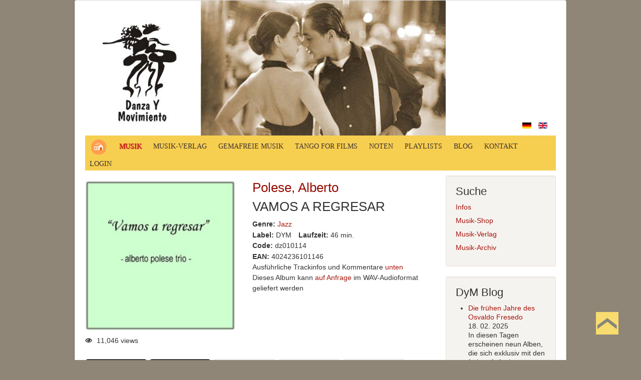

--- FILE ---
content_type: text/html; charset=utf-8
request_url: https://www.danzaymovimiento.com/index.php/de/eigene-produktionen/dym-others/dym-others-jazz/album/2935-vamos-a-regresar-2935
body_size: 11825
content:
<!DOCTYPE html>
<html lang="de-de" dir="ltr">
<head>
<link rel="apple-touch-icon" sizes="57x57" href="/apple-icon-57x57.png">
<link rel="apple-touch-icon" sizes="60x60" href="/apple-icon-60x60.png">
<link rel="apple-touch-icon" sizes="72x72" href="/apple-icon-72x72.png">
<link rel="apple-touch-icon" sizes="76x76" href="/apple-icon-76x76.png">
<link rel="apple-touch-icon" sizes="114x114" href="/apple-icon-114x114.png">
<link rel="apple-touch-icon" sizes="120x120" href="/apple-icon-120x120.png">
<link rel="apple-touch-icon" sizes="144x144" href="/apple-icon-144x144.png">
<link rel="apple-touch-icon" sizes="152x152" href="/apple-icon-152x152.png">
<link rel="apple-touch-icon" sizes="180x180" href="/apple-icon-180x180.png">
<link rel="icon" type="image/png" sizes="192x192"  href="/android-icon-192x192.png">
<link rel="icon" type="image/png" sizes="32x32" href="/favicon-32x32.png">
<link rel="icon" type="image/png" sizes="96x96" href="/favicon-96x96.png">
<link rel="icon" type="image/png" sizes="16x16" href="/favicon-16x16.png">
<link rel="manifest" href="/manifest.json">
<meta name="msapplication-TileColor" content="#ffffff">
<meta name="msapplication-TileImage" content="/ms-icon-144x144.png">
<meta name="theme-color" content="#ffffff">
	<meta name="viewport" content="width=device-width, initial-scale=1.0" />
	<meta charset="utf-8" />
	<base href="https://www.danzaymovimiento.com/index.php/de/eigene-produktionen/dym-others/dym-others-jazz/album/2935-vamos-a-regresar-2935" />
	<meta name="keywords" content="vamos a regresar" />
	<meta name="generator" content="Joomla! - Open Source Content Management" />
	<title>Jazz - Vamos A Regresar</title>
	<link href="/templates/danza/favicon.ico" rel="shortcut icon" type="image/vnd.microsoft.icon" />
	<link href="/media/plg_system_loginpopup/css/style.css" rel="stylesheet" />
	<link href="https://www.danzaymovimiento.com/media/yendifmusicshare/assets/site/css/yendifmusicshare.css" rel="stylesheet" media="screen" />
	<link href="https://www.danzaymovimiento.com/media/yendifmusicshare/player/yendifmsplayer.css" rel="stylesheet" media="screen" />
	<link href="/plugins/system/jce/css/content.css?911d575071c39334f04709377f3497b3" rel="stylesheet" />
	<link href="/templates/danza/css/template.css?911d575071c39334f04709377f3497b3" rel="stylesheet" />
	<link href="/modules/mod_maximenuck/themes/blank/css/maximenuck.php?monid=maximenuck97" rel="stylesheet" />
	<link href="/modules/mod_maximenuck/assets/maximenuresponsiveck.css" rel="stylesheet" />
	<link href="/modules/mod_djimageslider/themes/default/css/djimageslider.css" rel="stylesheet" />
	<link href="/media/mod_languages/css/template.css?911d575071c39334f04709377f3497b3" rel="stylesheet" />
	<style>
div.yendifGallery .yendifItem {
    float: left;
}
div.yendifGallery .yendifItem .yendifItemWrapper {
	min-height: 300px;
}
@media only screen and (max-width : 1024px) { 
	div.yendifMusicShare.yendifResponsive div.yendifGallery { 
    	        width:100%;
		margin:0;
		padding:0;
	}

	div.yendifMusicShare.yendifResponsive div.yendifGallery .clear { 
		clear:none;
		display:none;
	}
	
	div.yendifMusicShare.yendifResponsive div.yendifGallery a.yendifItem { 
		display:inline-block;
		float:none;
		width:22% !important;
		margin:7px 1%;
		padding:0;
	}
	
	div.yendifMusicShare.yendifResponsive div.yendifGallery a.yendifItem .yendifItemWrapper { 
		margin:7px;
		padding:0;
	}
	
	div.yendifMusicShare.yendifResponsive div.yendifGallery a.yendifItem .yendifThumb {
		width:100% !important;
		height:0 !important;
		padding-top:56.25% !important;
	} 
        div.yendifGallery .yendifItem .yendifItemWrapper {
	min-height: 180px;
       }
 }
@media only screen and (max-width : 768px) { 
	div.yendifMusicShare.yendifResponsive div.yendifGallery { 
    	        width:100%;
		margin:0;
		padding:0;
	 }
	
        div.yendifMusicShare.yendifResponsive div.yendifGallery .clear { 
		clear:none;
		display:none;
	}
	div.yendifGallery .yendifItem .yendifItemWrapper {
	min-height: 210px;
       }
	div.yendifMusicShare.yendifResponsive div.yendifGallery a.yendifItem { 
		display:inline-block;
		float:none;
		width:30% !important;
		margin:7px 1%;
		padding:0;
	}	
	
	div.yendifMusicShare.yendifResponsive div.yendifGallery a.yendifItem .yendifItemWrapper { 
		margin:7px;
		padding:0;
	}
	
	div.yendifMusicShare.yendifResponsive div.yendifGallery a.yendifItem .yendifThumb { 
		width:100% !important;
		height:0 !important;
		padding-top:56.25% !important;
	}
	
	div.yendifMusicShare.yendifResponsive .no-tablet { 
		display:none;
	}

	div.yendifMusicShare.yendifResponsive table td.yendifKey {
		width:120px !important;
	}
	
	div.yendifMusicShare.yendifResponsive input,
	div.yendifMusicShare.yendifResponsive textarea { 
		max-width:100% !important;
	}

        div.yendifMusicShare.yendifResponsive input[type="file"],
	div.yendifMusicShare.yendifResponsive input[type="text"] { 
		margin:3px 0px;
	}

	div.yendifMusicShare.yendifResponsive.search input[type="text"] {
		display:block;
		width:100%;
		margin:10px 0px;
	}

	div.yendifMusicShare.yendifResponsive.search select { 
		display:block;
		width:100%;
		margin:10px 0px;
	}

	div.yendifMusicShare.yendifResponsive.search button { 
		display:block;
	}
}

@media only screen and (max-width : 480px) {	
	div.yendifMusicShare.yendifResponsive div.yendifGallery { 
    	        width:100%;
		margin:0;
		padding:0;
	}
	
	div.yendifMusicShare.yendifResponsive div.yendifGallery .clear { 
		clear:none;
		display:none;
	}
	
	div.yendifMusicShare.yendifResponsive div.yendifGallery a.yendifItem { 
		display:inline-block;
		float:none;
		width:45% !important;
		margin:7px 1%;
		padding:0;
	}	
	
	div.yendifMusicShare.yendifResponsive div.yendifGallery a.yendifItem .yendifItemWrapper { 
		margin:7px;
		padding:0;
	}
	
	div.yendifMusicShare.yendifResponsive div.yendifGallery a.yendifItem .yendifThumb { 
		width:100% !important;
		height:0 !important;
		padding-top:56.25% !important;
	}
	
	div.yendifMusicShare.yendifResponsive .no-mobile { 
		display:none;
	}
}

@media only screen and (max-width : 320px) {
       div.yendifMusicShare.yendifResponsive div.yendifGallery { 
    	        width:100%;
		margin:0;
		padding:0;
	}
	
       div.yendifMusicShare.yendifResponsive div.yendifGallery .clear { 
		clear:none;
		display:none;
	}
	
	div.yendifMusicShare.yendifResponsive div.yendifGallery a.yendifItem { 
		float:none;
		display:inline-block;
		width:99% !important;
		margin:7px 0px;
		padding:0;
	}
	
	div.yendifMusicShare.yendifResponsive div.yendifGallery a.yendifItem .yendifItemWrapper { 
		margin:7px;
		padding:0;
	}
	
	div.yendifMusicShare.yendifResponsive div.yendifGallery a.yendifItem .yendifThumb { 
		width:100% !important;
		height:0 !important;
		padding-top:56.25% !important;
	}
}

@media (max-width: 600px) { 
	div.yendifMusicShare .yendifMusicShareFields > div.yendifControlGroup { 
	margin: 0 0 15px 0;
		}	
	
	div.yendifMusicShare .yendifMusicShareFields > div.yendifControlGroup > label { 
		width: 100%;
		float: none;
		margin: 0 0 5px 0;
			
			}
	
	div.yendifMusicShare .yendifMusicShareFields > div.yendifControlGroup > div { 
		width: 100%;
		float: none;
		}
	
	div.yendifMusicShare .yendifMusicShareFields input[type="text"],
	div.yendifMusicShare .yendifMusicShareFields textarea,
	div.yendifMusicShare .yendifMusicShareFields select,
	div.yendifMusicShare.search.vertical input[type="text"],
	div.yendifMusicShare.search.vertical select { 
		width: 100% !important;
		min-width:inherit !important;
		max-width:inherit !important;
		}
	
	div.yendifMusicShare .yendifSplitter,
	div.yendifMusicShare .yendifMediaUploader { 
		margin-top: 5px;
 	}
	
	div.yendifMusicShare .yendifMusicShareFields #yendif_duration { 
		max-width: 70px !important;
	}
	
	div.yendifMusicShare input::-webkit-input-placeholder { 
		font-size: 11px; 
	}
	div.yendifMusicShare input::-moz-placeholder { 
		font-size: 11px;
	}
	div.yendifMusicShare input:-ms-input-placeholder { 
		font-size: 11px;
	}
	
	div.yendifMusicShare input:-moz-placeholder { 
		font-size: 11px; 
	}
}
	
@media (max-width: 800px) { 
	div.yendifMusicShare .yendifTableList ,
	div.yendifMusicShare .yendifTableList .table-yendifRow-group ,
	div.yendifMusicShare .yendifTableList  .yendif-table-header-group, 
	div.yendifMusicShare .yendifTableList  .yendif-table-row-group, 
	div.yendifMusicShare .yendifTableList  .yendif-table-header-group .yendifRow,
	div.yendifMusicShare .yendifTableList  .yendif-table-header-group .yendifCell,
	div.yendifMusicShare .yendifTableList  .yendif-table-row-group .yendifRow,
	div.yendifMusicShare .yendifTableList  .yendif-table-row-group .yendifCell { 
		display: block !important; 
	}
	
	div.yendifMusicShare .yendifTableList .yendif-table-header-group .yendifRow { 
		position: absolute;
		top: -9999px;
		left: -9999px; 
	}
	div.yendifMusicShare .yendifTableList  .yendif-table-header-group .yendifRow,
	div.yendifMusicShare .yendifTableList  .yendif-table-row-group .yendifRow { 
		border: 1px solid #ccc; 
		margin-bottom: 5px;
	}
	
 
			div.yendifMusicShare .table.yendifTableList .yendifRow .yendifCell { 
 border-top-style: none !important; 
 }	
	
			
			div.yendifMusicShare .yendifTableList  .yendif-table-header-group .yendifRow .yendifCell, 
	div.yendifMusicShare .yendifTableList  .yendif-table-header-group .yendifRow.row0 .yendifCell, 
	div.yendifMusicShare .yendifTableList  .yendif-table-header-group .yendifRow.row1 .yendifCell, 
	div.yendifMusicShare .yendifTableList  .yendif-table-row-group .yendifRow .yendifCell, 
	div.yendifMusicShare .yendifTableList  .yendif-table-row-group .yendifRow.row0 .yendifCell, 
	div.yendifMusicShare .yendifTableList  .yendif-table-row-group .yendifRow.row1 .yendifCell  { 
		border: none; 
		border-bottom: 1px solid #eee; 
		position: relative;
		
			padding-left: 50%; 
		text-align: left;
	}
	
 	div.yendifMusicShare .yendifTableList  .yendif-table-header-group .yendifRow .yendifCell:before, 
 	div.yendifMusicShare .yendifTableList  .yendif-table-row-group .yendifRow .yendifCell:before { 
		position: absolute;
		top: 6px;
		left: 6px;
		
			width: 45%; 
		padding-right: 10px; 
		white-space: nowrap;
		font-weight: bold !important;
	}
	
} 
	
@media (max-width: 480px) { 
        div.yendifMusicShare .yendifBlock {
        display: inline !important;
        float: none !important;
        width: 100% !important;
}
	div.yendifMusicShare .yendifTableFilters.table .yendifRow {
		display: block !important;
	}
	div.yendifMusicShare .yendifTableFilters.table .yendifRow .yendifCell { 
		padding-right: 5px;	
	}
	div.yendifMusicShare .yendifTableFiltersNavigation { 
		float: left !important;
	} 
	div.yendifMusicShare .yendifTableFilters.table .yendifRow button { 
		margin-top: 5px;
	}
}
@media (max-width: 320px) { 
div.yendifMusicShare .yendifBlock {
    display: inline !important;
    float: none !important;
    width: 100% !important;
}
}div.yendifGallery .yendifItem {
    float: left;
}
div.yendifGallery .yendifItem .yendifItemWrapper {
	min-height: 300px;
}
@media only screen and (max-width : 1024px) { 
	div.yendifMusicShare.yendifResponsive div.yendifGallery { 
    	        width:100%;
		margin:0;
		padding:0;
	}

	div.yendifMusicShare.yendifResponsive div.yendifGallery .clear { 
		clear:none;
		display:none;
	}
	
	div.yendifMusicShare.yendifResponsive div.yendifGallery a.yendifItem { 
		display:inline-block;
		float:none;
		width:22% !important;
		margin:7px 1%;
		padding:0;
	}
	
	div.yendifMusicShare.yendifResponsive div.yendifGallery a.yendifItem .yendifItemWrapper { 
		margin:7px;
		padding:0;
	}
	
	div.yendifMusicShare.yendifResponsive div.yendifGallery a.yendifItem .yendifThumb {
		width:100% !important;
		height:0 !important;
		padding-top:56.25% !important;
	} 
        div.yendifGallery .yendifItem .yendifItemWrapper {
	min-height: 180px;
       }
 }
@media only screen and (max-width : 768px) { 
	div.yendifMusicShare.yendifResponsive div.yendifGallery { 
    	        width:100%;
		margin:0;
		padding:0;
	 }
	
        div.yendifMusicShare.yendifResponsive div.yendifGallery .clear { 
		clear:none;
		display:none;
	}
	div.yendifGallery .yendifItem .yendifItemWrapper {
	min-height: 210px;
       }
	div.yendifMusicShare.yendifResponsive div.yendifGallery a.yendifItem { 
		display:inline-block;
		float:none;
		width:30% !important;
		margin:7px 1%;
		padding:0;
	}	
	
	div.yendifMusicShare.yendifResponsive div.yendifGallery a.yendifItem .yendifItemWrapper { 
		margin:7px;
		padding:0;
	}
	
	div.yendifMusicShare.yendifResponsive div.yendifGallery a.yendifItem .yendifThumb { 
		width:100% !important;
		height:0 !important;
		padding-top:56.25% !important;
	}
	
	div.yendifMusicShare.yendifResponsive .no-tablet { 
		display:none;
	}

	div.yendifMusicShare.yendifResponsive table td.yendifKey {
		width:120px !important;
	}
	
	div.yendifMusicShare.yendifResponsive input,
	div.yendifMusicShare.yendifResponsive textarea { 
		max-width:100% !important;
	}

        div.yendifMusicShare.yendifResponsive input[type="file"],
	div.yendifMusicShare.yendifResponsive input[type="text"] { 
		margin:3px 0px;
	}

	div.yendifMusicShare.yendifResponsive.search input[type="text"] {
		display:block;
		width:100%;
		margin:10px 0px;
	}

	div.yendifMusicShare.yendifResponsive.search select { 
		display:block;
		width:100%;
		margin:10px 0px;
	}

	div.yendifMusicShare.yendifResponsive.search button { 
		display:block;
	}
}

@media only screen and (max-width : 480px) {	
	div.yendifMusicShare.yendifResponsive div.yendifGallery { 
    	        width:100%;
		margin:0;
		padding:0;
	}
	
	div.yendifMusicShare.yendifResponsive div.yendifGallery .clear { 
		clear:none;
		display:none;
	}
	
	div.yendifMusicShare.yendifResponsive div.yendifGallery a.yendifItem { 
		display:inline-block;
		float:none;
		width:45% !important;
		margin:7px 1%;
		padding:0;
	}	
	
	div.yendifMusicShare.yendifResponsive div.yendifGallery a.yendifItem .yendifItemWrapper { 
		margin:7px;
		padding:0;
	}
	
	div.yendifMusicShare.yendifResponsive div.yendifGallery a.yendifItem .yendifThumb { 
		width:100% !important;
		height:0 !important;
		padding-top:56.25% !important;
	}
	
	div.yendifMusicShare.yendifResponsive .no-mobile { 
		display:none;
	}
}

@media only screen and (max-width : 320px) {
       div.yendifMusicShare.yendifResponsive div.yendifGallery { 
    	        width:100%;
		margin:0;
		padding:0;
	}
	
       div.yendifMusicShare.yendifResponsive div.yendifGallery .clear { 
		clear:none;
		display:none;
	}
	
	div.yendifMusicShare.yendifResponsive div.yendifGallery a.yendifItem { 
		float:none;
		display:inline-block;
		width:99% !important;
		margin:7px 0px;
		padding:0;
	}
	
	div.yendifMusicShare.yendifResponsive div.yendifGallery a.yendifItem .yendifItemWrapper { 
		margin:7px;
		padding:0;
	}
	
	div.yendifMusicShare.yendifResponsive div.yendifGallery a.yendifItem .yendifThumb { 
		width:100% !important;
		height:0 !important;
		padding-top:56.25% !important;
	}
}

@media (max-width: 600px) { 
	div.yendifMusicShare .yendifMusicShareFields > div.yendifControlGroup { 
	margin: 0 0 15px 0;
		}	
	
	div.yendifMusicShare .yendifMusicShareFields > div.yendifControlGroup > label { 
		width: 100%;
		float: none;
		margin: 0 0 5px 0;
			
			}
	
	div.yendifMusicShare .yendifMusicShareFields > div.yendifControlGroup > div { 
		width: 100%;
		float: none;
		}
	
	div.yendifMusicShare .yendifMusicShareFields input[type="text"],
	div.yendifMusicShare .yendifMusicShareFields textarea,
	div.yendifMusicShare .yendifMusicShareFields select,
	div.yendifMusicShare.search.vertical input[type="text"],
	div.yendifMusicShare.search.vertical select { 
		width: 100% !important;
		min-width:inherit !important;
		max-width:inherit !important;
		}
	
	div.yendifMusicShare .yendifSplitter,
	div.yendifMusicShare .yendifMediaUploader { 
		margin-top: 5px;
 	}
	
	div.yendifMusicShare .yendifMusicShareFields #yendif_duration { 
		max-width: 70px !important;
	}
	
	div.yendifMusicShare input::-webkit-input-placeholder { 
		font-size: 11px; 
	}
	div.yendifMusicShare input::-moz-placeholder { 
		font-size: 11px;
	}
	div.yendifMusicShare input:-ms-input-placeholder { 
		font-size: 11px;
	}
	
	div.yendifMusicShare input:-moz-placeholder { 
		font-size: 11px; 
	}
}
	
@media (max-width: 800px) { 
	div.yendifMusicShare .yendifTableList ,
	div.yendifMusicShare .yendifTableList .table-yendifRow-group ,
	div.yendifMusicShare .yendifTableList  .yendif-table-header-group, 
	div.yendifMusicShare .yendifTableList  .yendif-table-row-group, 
	div.yendifMusicShare .yendifTableList  .yendif-table-header-group .yendifRow,
	div.yendifMusicShare .yendifTableList  .yendif-table-header-group .yendifCell,
	div.yendifMusicShare .yendifTableList  .yendif-table-row-group .yendifRow,
	div.yendifMusicShare .yendifTableList  .yendif-table-row-group .yendifCell { 
		display: block !important; 
	}
	
	div.yendifMusicShare .yendifTableList .yendif-table-header-group .yendifRow { 
		position: absolute;
		top: -9999px;
		left: -9999px; 
	}
	div.yendifMusicShare .yendifTableList  .yendif-table-header-group .yendifRow,
	div.yendifMusicShare .yendifTableList  .yendif-table-row-group .yendifRow { 
		border: 1px solid #ccc; 
		margin-bottom: 5px;
	}
	
 
			div.yendifMusicShare .table.yendifTableList .yendifRow .yendifCell { 
 border-top-style: none !important; 
 }	
	
			
			div.yendifMusicShare .yendifTableList  .yendif-table-header-group .yendifRow .yendifCell, 
	div.yendifMusicShare .yendifTableList  .yendif-table-header-group .yendifRow.row0 .yendifCell, 
	div.yendifMusicShare .yendifTableList  .yendif-table-header-group .yendifRow.row1 .yendifCell, 
	div.yendifMusicShare .yendifTableList  .yendif-table-row-group .yendifRow .yendifCell, 
	div.yendifMusicShare .yendifTableList  .yendif-table-row-group .yendifRow.row0 .yendifCell, 
	div.yendifMusicShare .yendifTableList  .yendif-table-row-group .yendifRow.row1 .yendifCell  { 
		border: none; 
		border-bottom: 1px solid #eee; 
		position: relative;
		
			padding-left: 50%; 
		text-align: left;
	}
	
 	div.yendifMusicShare .yendifTableList  .yendif-table-header-group .yendifRow .yendifCell:before, 
 	div.yendifMusicShare .yendifTableList  .yendif-table-row-group .yendifRow .yendifCell:before { 
		position: absolute;
		top: 6px;
		left: 6px;
		
			width: 45%; 
		padding-right: 10px; 
		white-space: nowrap;
		font-weight: bold !important;
	}
	
} 
	
@media (max-width: 480px) { 
        div.yendifMusicShare .yendifBlock {
        display: inline !important;
        float: none !important;
        width: 100% !important;
}
	div.yendifMusicShare .yendifTableFilters.table .yendifRow {
		display: block !important;
	}
	div.yendifMusicShare .yendifTableFilters.table .yendifRow .yendifCell { 
		padding-right: 5px;	
	}
	div.yendifMusicShare .yendifTableFiltersNavigation { 
		float: left !important;
	} 
	div.yendifMusicShare .yendifTableFilters.table .yendifRow button { 
		margin-top: 5px;
	}
}
@media (max-width: 320px) { 
div.yendifMusicShare .yendifBlock {
    display: inline !important;
    float: none !important;
    width: 100% !important;
}
}.template2opened .mooaccordionicon, .template2closed .mooaccordionicon {
	background: url(/media/plg_content_mooaccordion/images/template2arrow.png) no-repeat top left;
	width:38px;
	height:8px;
	float:left;
	clear:none;
	position:relative;
	left:0px;top:2px;
	padding:2px;
	margin:2px;
	border:1px solid #ee8734;
}
.template2opened, .template2closed {
	padding-left:9px;
	cursor:pointer;
}
.template2closed .mooaccordionicon {
	background-position: 2px -53px;
}
.template2opened .mooaccordionicon {
	background-position: 2px 2px;
}
.template3opened .mooaccordionicon, .template3closed .mooaccordionicon {
	background: url(/media/plg_content_mooaccordion/images/template3arrow.png) no-repeat top left;
	width:24px;
	height:24px;
	float:left;
	clear:none;
	position:relative;
	left:-26px;
}
.template3opened, .template3closed {
	padding-left:26px;
	cursor:pointer;
}
.template3closed .mooaccordionicon {
	background-position: 0px 0px;
}
.template3opened .mooaccordionicon {
	background-position: 0px -74px;
}

	body.site {
		border-top: 0px solid #a8150d;
		background-color: #8f8678;
	}
	a {
		color: #a8150d;
	}
	.btn-primary {
		background: #a8150d;
	}
div#maximenuck97 ul.maximenuck li.maximenuck.item331.level2, 
div#maximenuck97 ul.maximenuck2 li.maximenuck.item331.level2{ margin-bottom: 18px !important; } 
div#maximenuck97 ul.maximenuck li.maximenuck.item331.level2 > a.maximenuck span.titreck, div#maximenuck97 ul.maximenuck li.maximenuck.item331.level2.headingck > span.separator span.titreck,
div#maximenuck97 ul.maximenuck2 li.maximenuck.item331.level2 > a.maximenuck span.titreck, div#maximenuck97 li.maximenuck.item331.level2.headingck > span.separator span.titreck { font-size: 18px !important; } 
div#maximenuck97 ul.maximenuck li.maximenuck.item331.level2 > a.maximenuck span.descck, div#maximenuck97 ul.maximenuck li.maximenuck.item331.level2.headingck > span.separator span.descck,
div#maximenuck97 ul.maximenuck2 li.maximenuck.item331.level2 > a.maximenuck span.descck, div#maximenuck97 li.maximenuck.item331.level2.headingck > span.separator span.descck { color: #D93A1A !important;font-size: 14px !important; } 
div#maximenuck97 ul.maximenuck li.maximenuck.item332.level2, 
div#maximenuck97 ul.maximenuck2 li.maximenuck.item332.level2{ margin-bottom: 18px !important; } 
div#maximenuck97 ul.maximenuck li.maximenuck.item332.level2 > a.maximenuck span.titreck, div#maximenuck97 ul.maximenuck li.maximenuck.item332.level2.headingck > span.separator span.titreck,
div#maximenuck97 ul.maximenuck2 li.maximenuck.item332.level2 > a.maximenuck span.titreck, div#maximenuck97 li.maximenuck.item332.level2.headingck > span.separator span.titreck { font-size: 18px !important; } 
div#maximenuck97 ul.maximenuck li.maximenuck.item332.level2 > a.maximenuck span.descck, div#maximenuck97 ul.maximenuck li.maximenuck.item332.level2.headingck > span.separator span.descck,
div#maximenuck97 ul.maximenuck2 li.maximenuck.item332.level2 > a.maximenuck span.descck, div#maximenuck97 li.maximenuck.item332.level2.headingck > span.separator span.descck { color: #D93A1A !important;font-size: 14px !important; } 
div#maximenuck97 ul.maximenuck li.maximenuck.item402.level2, 
div#maximenuck97 ul.maximenuck2 li.maximenuck.item402.level2{ margin-bottom: 12px !important; } 
div#maximenuck97 ul.maximenuck li.maximenuck.item402.level2 > a.maximenuck span.titreck, div#maximenuck97 ul.maximenuck li.maximenuck.item402.level2.headingck > span.separator span.titreck,
div#maximenuck97 ul.maximenuck2 li.maximenuck.item402.level2 > a.maximenuck span.titreck, div#maximenuck97 li.maximenuck.item402.level2.headingck > span.separator span.titreck { font-size: 18px !important; } 
div#maximenuck97 ul.maximenuck li.maximenuck.item402.level2 > a.maximenuck span.descck, div#maximenuck97 ul.maximenuck li.maximenuck.item402.level2.headingck > span.separator span.descck,
div#maximenuck97 ul.maximenuck2 li.maximenuck.item402.level2 > a.maximenuck span.descck, div#maximenuck97 li.maximenuck.item402.level2.headingck > span.separator span.descck { color: #D93A1A !important;font-size: 14px !important; } 
div#maximenuck97 ul.maximenuck li.maximenuck.item1388.level2, 
div#maximenuck97 ul.maximenuck2 li.maximenuck.item1388.level2{ margin-top: 30px !important; } 
div#maximenuck97 ul.maximenuck li.maximenuck.item1388.level2 > a.maximenuck span.titreck, div#maximenuck97 ul.maximenuck li.maximenuck.item1388.level2.headingck > span.separator span.titreck,
div#maximenuck97 ul.maximenuck2 li.maximenuck.item1388.level2 > a.maximenuck span.titreck, div#maximenuck97 li.maximenuck.item1388.level2.headingck > span.separator span.titreck { font-size: 18px !important; } 
div#maximenuck97 ul.maximenuck li.maximenuck.item1388.level2 > a.maximenuck span.descck, div#maximenuck97 ul.maximenuck li.maximenuck.item1388.level2.headingck > span.separator span.descck,
div#maximenuck97 ul.maximenuck2 li.maximenuck.item1388.level2 > a.maximenuck span.descck, div#maximenuck97 li.maximenuck.item1388.level2.headingck > span.separator span.descck { color: #D93A1A !important;font-size: 14px !important; } div#maximenuck97 li > a, div#maximenuck97 li > span { font-family: 'Open Sans';}
div#maximenuck97.maximenuckh ul.maximenuck div.maxidrop-main, div#maximenuck97.maximenuckh ul.maximenuck li div.maxidrop-main { width: 210px; } 
div#maximenuck97.maximenuckh ul.maximenuck li.maximenuck.level1.parent > a:after, div#maximenuck97.maximenuckh ul.maximenuck li.maximenuck.level1.parent > span.separator:after { border: none;display:block;position:absolute;margin-left: 9px;right: -9px;} 
div#maximenuck97.maximenuckh ul.maximenuck li.maximenuck.level1 li.maximenuck.parent > a:after, div#maximenuck97.maximenuckh ul.maximenuck li.maximenuck.level1 li.maximenuck.parent > span.separator:after,
	div#maximenuck97 .maxipushdownck li.maximenuck.parent > a:after, div#maximenuck97 .maxipushdownck li.maximenuck.parent > span.separator:after { border-left-color: #590C11;color: #590C11;} 
div#maximenuck97.maximenuckh ul.maximenuck li.maximenuck.level1 li.maximenuck.parent:hover > a:after, div#maximenuck97.maximenuckh ul.maximenuck li.maximenuck.level1 li.maximenuck.parent:hover > span.separator:after,
	div#maximenuck97 .maxipushdownck li.maximenuck.parent:hover > a:after, div#maximenuck97 .maxipushdownck li.maximenuck.parent:hover > span.separator:after { border-color: transparent transparent transparent #910404;color: #910404;} 
div#maximenuck97.maximenuckh ul.maximenuck { padding-top: 0px;padding-right: 0px;padding-bottom: 2px;padding-left: 0px;margin-top: 0px;margin-right: 0px;margin-bottom: 0px;margin-left: 0px;background: #F6CF51;background-color: #F6CF51;background-image: url("/modules/mod_maximenuck/assets/svggradient/maximenuck97menustyles-gradient.svg");background: -moz-linear-gradient(top,  #F6CF51 0%, #F6CF51 100%);background: -webkit-gradient(linear, left top, left bottom, color-stop(0%,#F6CF51), color-stop(100%,#F6CF51)); background: -webkit-linear-gradient(top,  #F6CF51 0%,#F6CF51 100%);background: -o-linear-gradient(top,  #F6CF51 0%,#F6CF51 100%);background: -ms-linear-gradient(top,  #F6CF51 0%,#F6CF51 100%);background: linear-gradient(top,  #F6CF51 0%,#F6CF51 100%); -moz-border-radius: 0px 0px 0px 0px;-webkit-border-radius: 0px 0px 0px 0px;border-radius: 0px 0px 0px 0px;text-align: left; } 
div#maximenuck97.maximenuckh ul.maximenuck li.maximenuck.level1, div#maximenuck97.maximenuckh ul.maximenuck li.maximenuck.level1.parent { margin-top: 2px;margin-right: 2px;margin-bottom: 0px;margin-left: 2px; } 
div#maximenuck97.maximenuckh ul.maximenuck li.maximenuck.level1 > a, div#maximenuck97.maximenuckh ul.maximenuck li.maximenuck.level1 > span.separator { padding-top: 3px;padding-right: 12px;padding-bottom: 2px;padding-left: 7px; } 
div#maximenuck97.maximenuckh ul.maximenuck li.maximenuck.level1 > a span.titreck, div#maximenuck97.maximenuckh ul.maximenuck li.maximenuck.level1 > span.separator span.titreck { color: #393939;font-size: 14px;text-shadow: 1px 1px 1px #FFBF40;text-transform: uppercase; } 
div#maximenuck97.maximenuckh ul.maximenuck li.maximenuck.level1 > a span.descck, div#maximenuck97.maximenuckh ul.maximenuck li.maximenuck.level1 > span.separator span.descck { color: #393939;font-size: 12px; } 
div#maximenuck97.maximenuckh ul.maximenuck li.maximenuck.level1.active > a span.titreck, div#maximenuck97.maximenuckh ul.maximenuck li.maximenuck.level1.active > span.separator span.titreck, 
div#maximenuck97.maximenuckh ul.maximenuck li.maximenuck.level1:hover > a span.titreck, div#maximenuck97.maximenuckh ul.maximenuck li.maximenuck.level1:hover > span.separator span.titreck { color: #D61B06;text-shadow: 1px 1px 1px #B01035; } 
div#maximenuck97.maximenuckh ul.maximenuck li.maximenuck.level1.active > a span.descck, div#maximenuck97.maximenuckh ul.maximenuck li.maximenuck.level1.active > span.separator span.descck, 
div#maximenuck97.maximenuckh ul.maximenuck li.maximenuck.level1:hover > a span.descck, div#maximenuck97.maximenuckh ul.maximenuck li.maximenuck.level1:hover > span.separator span.descck { color: #FFFFFF; } 
div#maximenuck97.maximenuckh ul.maximenuck li.maximenuck div.floatck, div#maximenuck97.maximenuckh ul.maximenuck li.maximenuck div.floatck div.floatck,
div#maximenuck97 .maxipushdownck div.floatck { padding-top: 12px;padding-right: 12px;padding-bottom: 12px;padding-left: 12px;background: #F6EAB2;background-color: #F6EAB2;-moz-border-radius: 0px 0px 5px 5px;-webkit-border-radius: 0px 0px 5px 5px;border-radius: 0px 0px 5px 5px;border-top: #B01035 1px solid ;border-right: #B01035 1px solid ;border-bottom: #B01035 1px solid ;border-left: #B01035 1px solid ; } 
div#maximenuck97.maximenuckh ul.maximenuck li.maximenuck.level1 li.maximenuck:not(.headingck), div#maximenuck97 li.maximenuck.maximenuflatlistck:not(.level1):not(.headingck),
div#maximenuck97 .maxipushdownck li.maximenuck:not(.headingck) { margin-top: 0px;margin-bottom: 0px; } 
div#maximenuck97.maximenuckh ul.maximenuck li.maximenuck.level1 li.maximenuck:not(.headingck) > a, div#maximenuck97 li.maximenuck.maximenuflatlistck:not(.level1):not(.headingck) > a,
div#maximenuck97 .maxipushdownck li.maximenuck:not(.headingck) > a, div#maximenuck97.maximenuckh ul.maximenuck li.maximenuck.level1 li.maximenuck:not(.headingck) > span.separator, div#maximenuck97 li.maximenuck.maximenuflatlistck:not(.level1):not(.headingck) > span.separator,
div#maximenuck97 .maxipushdownck li.maximenuck:not(.headingck) > span.separator { padding-top: 3px;padding-right: 3px;padding-bottom: 9px;padding-left: 3px; } 
div#maximenuck97.maximenuckh ul.maximenuck li.maximenuck.level1 li.maximenuck > a span.titreck, div#maximenuck97.maximenuckh ul.maximenuck li.maximenuck.level1 li.maximenuck > span.separator span.titreck, div#maximenuck97 li.maximenuck.maximenuflatlistck:not(.level1) span.titreck,
div#maximenuck97 .maxipushdownck li.maximenuck > a span.titreck, div#maximenuck97 .maxipushdownck li.maximenuck > span.separator span.titreck { color: #000000;font-size: 14px;font-weight: bold;text-shadow: 1px 1px 1px #FFFFFF; } 
div#maximenuck97.maximenuckh ul.maximenuck li.maximenuck.level1 li.maximenuck > a span.descck, div#maximenuck97.maximenuckh ul.maximenuck li.maximenuck.level1 li.maximenuck > span.separator span.descck, div#maximenuck97 li.maximenuck.maximenuflatlistck:not(.level1) span.descck,
div#maximenuck97 .maxipushdownck li.maximenuck > a span.descck, div#maximenuck97 .maxipushdownck li.maximenuck > span.separator span.descck { color: #545454;font-size: 12px; } 
div#maximenuck97.maximenuckh ul.maximenuck li.maximenuck.level1 li.maximenuck:hover > a span.titreck, div#maximenuck97.maximenuckh ul.maximenuck li.maximenuck.level1 li.maximenuck:hover > span.separator span.titreck, div#maximenuck97 li.maximenuck.maximenuflatlistck:hover:not(.level1) span.titreck,
div#maximenuck97 .maxipushdownck li.maximenuck:hover > a span.titreck, div#maximenuck97 .maxipushdownck li.maximenuck:hover > span.separator span.titreck { color: #960A00; } 
div#maximenuck97.maximenuckh ul.maximenuck li.maximenuck.level1 li.maximenuck.active:not(.headingck),
	div#maximenuck97 .maxipushdownck li.maximenuck.active:not(.headingck) { background: rgba(255,255,255,0.3);background-color: rgba(255,255,255,0.3); } 
div#maximenuck97.maximenuckh ul.maximenuck li.maximenuck.level1 li.maximenuck.active:not(.headingck) > a,
	div#maximenuck97 .maxipushdownck li.maximenuck.active:not(.headingck) > a, div#maximenuck97.maximenuckh ul.maximenuck li.maximenuck.level1 li.maximenuck.active:not(.headingck) > span.separator,
	div#maximenuck97 .maxipushdownck li.maximenuck.active:not(.headingck) > span.separator {  } @media screen and (max-width: 524px) {#maximenuck97 .maximenumobiletogglericonck {display: block !important;font-size: 33px !important;text-align: right !important;padding-top: 10px !important;}#maximenuck97 .maximenumobiletogglerck + ul.maximenuck {display: none !important;}#maximenuck97 .maximenumobiletogglerck:checked + ul.maximenuck {display: block !important;}}@media screen and (max-width: 524px) {div#maximenuck97 ul.maximenuck li.maximenuck.nomobileck, div#maximenuck97 .maxipushdownck ul.maximenuck2 li.maximenuck.nomobileck { display: none !important; }}@media screen and (min-width: 525px) {div#maximenuck97 ul.maximenuck li.maximenuck.nodesktopck, div#maximenuck97 .maxipushdownck ul.maximenuck2 li.maximenuck.nodesktopck { display: none !important; }}#maximenuck97 .maximenuck-toggler-anchor {
	height: 0;
	opacity: 0;
	overflow: hidden;
	display: none;
}
	</style>
	<script type="application/json" class="joomla-script-options new">{"csrf.token":"fea2a0189064411ed42673f1312ced81","system.paths":{"root":"","base":""},"system.keepalive":{"interval":3600000,"uri":"\/index.php\/de\/component\/ajax\/?format=json"}}</script>
	<script src="/media/system/js/core.js?911d575071c39334f04709377f3497b3"></script>
	<!--[if lt IE 9]><script src="/media/system/js/polyfill.event.js?911d575071c39334f04709377f3497b3"></script><![endif]-->
	<script src="/media/system/js/keepalive.js?911d575071c39334f04709377f3497b3"></script>
	<script src="/media/jui/js/jquery.min.js?911d575071c39334f04709377f3497b3"></script>
	<script src="/media/jui/js/jquery-noconflict.js?911d575071c39334f04709377f3497b3"></script>
	<script src="/media/jui/js/jquery-migrate.min.js?911d575071c39334f04709377f3497b3"></script>
	<script src="/media/plg_system_loginpopup/js/script.js"></script>
	<script src="https://www.danzaymovimiento.com/media/yendifmusicshare/player/yendifmsplayer.js"></script>
	<script src="https://www.danzaymovimiento.com/media/yendifmusicshare/assets/site/js/yendifmusicshare.js"></script>
	<script src="/media/system/js/mootools-core.js?911d575071c39334f04709377f3497b3"></script>
	<script src="/media/system/js/mootools-more.js?911d575071c39334f04709377f3497b3"></script>
	<script src="/media/plg_content_mooaccordion/js/mooaccordion.js"></script>
	<script src="/media/jui/js/bootstrap.min.js?911d575071c39334f04709377f3497b3"></script>
	<script src="/templates/danza/js/template.js?911d575071c39334f04709377f3497b3"></script>
	<script src="/media/jui/js/jquery.ui.core.min.js?911d575071c39334f04709377f3497b3"></script>
	<script src="/modules/mod_maximenuck/assets/maximenuck.v8.js"></script>
	<script src="/media/djextensions/jquery-easing/jquery.easing.min.js" defer></script>
	<script src="/modules/mod_djimageslider/assets/js/slider.js?v=3.2.3" defer></script>
	<script>
jQuery(document).ready(function() {
	ExtStore.LoginPopup.offset_top	= 50;
	jQuery('a[href="#login"], a[href="#logout"], a#login, a#logout').click(function(event) {
		ExtStore.LoginPopup.open();

		event.stopPropagation();
		event.preventDefault();
	});

	jQuery('#lp-overlay, .lp-close').click(function() {
		ExtStore.LoginPopup.close();
	});
});yendifmsplayer.config = {"analytics":"","autoplay":0,"autoplaylist":1,"currenttime":1,"duration":1,"engine":"html5","keyboard":1,"playpause":1,"progress":1,"responsive":1,"spectrum":"animated","theme":"white","visualizer":1,"volume":0.5,"volumebtn":1,"download":0,"addtolist":1,"playlistHeight":0,"origin":"https:\/\/www.danzaymovimiento.com\/","download_tooltip":"Download this song","add_to_playlist_tooltip":"Add to my playlist","remove_from_playlist_tooltip":"Remove from my playlist","user_id":0,"alert_user_login":"Bitte melde Dich zuerst an. Funktionen wie eine Playlist oder Favoriten sind mit\n Deinem pers\u00f6nlichen Account verbunden."};(function ( $ ) {	
	    			"use strict";

	    			$(function () {
						$("#yendif16969de9f32532").yendifmsplayer({"audios":[{"id":"112332","track_num":"1","mp3":"\/media\/yendifmusicshare\/tracks\/jguaKTfmWYUJPyAQ.mp3","poster":"\/media\/yendifmusicshare\/albums\/dym-logo_gelb.jpg","title":"Mr. Sophistication","artist":"Alberto Polese Trio","duration":"05:11","inplaylist":0},{"id":"112333","track_num":"2","mp3":"\/media\/yendifmusicshare\/tracks\/wuJTn6P8zzdVo8hx.mp3","poster":"\/media\/yendifmusicshare\/albums\/dym-logo_gelb.jpg","title":"Strawberry fields forever","artist":"Alberto Polese Trio","duration":"04:55","inplaylist":0},{"id":"112334","track_num":"3","mp3":"\/media\/yendifmusicshare\/tracks\/x4LgeDz0pPuRbelr.mp3","poster":"\/media\/yendifmusicshare\/albums\/dym-logo_gelb.jpg","title":"Song for Mooch","artist":"Alberto Polese Trio","duration":"06:55","inplaylist":0},{"id":"112335","track_num":"4","mp3":"\/media\/yendifmusicshare\/tracks\/5JU7tYYg2zl6xHtS.mp3","poster":"\/media\/yendifmusicshare\/albums\/dym-logo_gelb.jpg","title":"Desordenado","artist":"Alberto Polese Trio","duration":"03:30","inplaylist":0},{"id":"112336","track_num":"5","mp3":"\/media\/yendifmusicshare\/tracks\/WFYhqbBfiYa5OxJG.mp3","poster":"\/media\/yendifmusicshare\/albums\/dym-logo_gelb.jpg","title":"Im fool to want you","artist":"Alberto Polese Trio","duration":"03:45","inplaylist":0},{"id":"112337","track_num":"6","mp3":"\/media\/yendifmusicshare\/tracks\/qPe0Y0mzi0xRDaX7.mp3","poster":"\/media\/yendifmusicshare\/albums\/dym-logo_gelb.jpg","title":"Women vs man","artist":"Alberto Polese Trio","duration":"05:05","inplaylist":0},{"id":"112338","track_num":"7","mp3":"\/media\/yendifmusicshare\/tracks\/yagNhVcbf70gxFyX.mp3","poster":"\/media\/yendifmusicshare\/albums\/dym-logo_gelb.jpg","title":"Albertos tango","artist":"Alberto Polese Trio","duration":"05:50","inplaylist":0},{"id":"112339","track_num":"8","mp3":"\/media\/yendifmusicshare\/tracks\/MQo0inRbxXtsL2iC.mp3","poster":"\/media\/yendifmusicshare\/albums\/dym-logo_gelb.jpg","title":"Blue seven","artist":"Alberto Polese Trio","duration":"05:38","inplaylist":0},{"id":"112340","track_num":"9","mp3":"\/media\/yendifmusicshare\/tracks\/uiJoh2lKVJNEz3S2.mp3","poster":"\/media\/yendifmusicshare\/albums\/dym-logo_gelb.jpg","title":"Vamos a regresar","artist":"Alberto Polese Trio","duration":"07:56","inplaylist":0}]});
					});

	  			  }(jQuery));if(typeof(contentmooaccordion)=='undefined') var contentmooaccordion = {};contentmooaccordion['accordion']={"id":"accordion","allowallclosed":null,"template":"2"};if(typeof(contentmooaccordion)=='undefined') var contentmooaccordion = {};contentmooaccordion['accordion2']={"id":"accordion2","allowallclosed":null,"template":"3"};jQuery(document).ready(function(jQuery){jQuery('#maximenuck97').DropdownMaxiMenu({fxtransition : 'linear',dureeIn : 0,dureeOut : 500,menuID : 'maximenuck97',testoverflow : '0',orientation : 'horizontal',behavior : 'mouseover',opentype : 'noeffect',fxdirection : 'normal',directionoffset1 : '30',directionoffset2 : '30',showactivesubitems : '0',ismobile : 0,menuposition : '0',effecttype : 'dropdown',topfixedeffect : '1',topfixedoffset : '',clickclose : '0',fxduration : 200});});
	</script>
	<link rel="canonical" href="https://www.danzaymovimiento.com/index.php/de/eigene-produktionen/dym-others/dym-others-jazz/album/2935-vamos-a-regresar-2935" />

	<!--[if lt IE 9]><script src="/media/jui/js/html5.js"></script><![endif]-->
</head>
<body class="site com_yendifmusicshare view-album no-layout no-task itemid-1391">
	<!-- Body -->
	<div class="body">
		<div class="container">
			<!-- Header -->
			<header class="header" role="banner">
				<div class="header-inner clearfix">
					<div class="brand pull-left">
						
<div style="border: 0px !important;">
<div id="djslider-loader300" class="djslider-loader djslider-loader-default" data-animation='{"auto":"1","looponce":"0","transition":"easeOutExpo","css3transition":"cubic-bezier(0.190, 1.000, 0.220, 1.000)","duration":"10000","delay":15000}' data-djslider='{"id":"300","slider_type":"2","slide_size":"720","visible_slides":1,"direction":"left","show_buttons":"0","show_arrows":"0","preload":"1000","css3":"1"}'>
    <div id="djslider300" class="djslider djslider-default" style="height: 270px; width: 720px;">
        <div id="slider-container300" class="slider-container">
        	<ul id="slider300" class="djslider-in">
          		          			<li style="margin: 0 0px 0px 0 !important; height: 270px; width: 720px;">
          					            											<a  href="https://www.danzaymovimiento.com/index.php/de/" target="_self">
															<img class="dj-image" src="/images/slides/logo-header1.jpg" alt="logo-header1.jpg"  style="width: 100%; height: auto;"/>
															</a>
																									
						
					</li>
                          			<li style="margin: 0 0px 0px 0 !important; height: 270px; width: 720px;">
          					            											<a  href="https://www.danzaymovimiento.com/index.php/de/" target="_self">
															<img class="dj-image" src="/images/slides/logo-header2.jpg" alt="logo-header2.jpg"  style="width: 100%; height: auto;"/>
															</a>
																									
						
					</li>
                          			<li style="margin: 0 0px 0px 0 !important; height: 270px; width: 720px;">
          					            											<a  href="https://www.danzaymovimiento.com/index.php/de/" target="_self">
															<img class="dj-image" src="/images/slides/logo-header3.jpg" alt="logo-header3.jpg"  style="width: 100%; height: auto;"/>
															</a>
																									
						
					</li>
                          			<li style="margin: 0 0px 0px 0 !important; height: 270px; width: 720px;">
          					            											<a  href="https://www.danzaymovimiento.com/index.php/de/" target="_self">
															<img class="dj-image" src="/images/slides/logo-header4.jpg" alt="logo-header4.jpg"  style="width: 100%; height: auto;"/>
															</a>
																									
						
					</li>
                          			<li style="margin: 0 0px 0px 0 !important; height: 270px; width: 720px;">
          					            											<a  href="https://www.danzaymovimiento.com/index.php/de/" target="_self">
															<img class="dj-image" src="/images/slides/logo-header5.jpg" alt="logo-header5.jpg"  style="width: 100%; height: auto;"/>
															</a>
																									
						
					</li>
                          			<li style="margin: 0 0px 0px 0 !important; height: 270px; width: 720px;">
          					            											<a  href="https://www.danzaymovimiento.com/index.php/de/" target="_self">
															<img class="dj-image" src="/images/slides/logo-header6.jpg" alt="logo-header6.jpg"  style="width: 100%; height: auto;"/>
															</a>
																									
						
					</li>
                          			<li style="margin: 0 0px 0px 0 !important; height: 270px; width: 720px;">
          					            											<a  href="https://www.danzaymovimiento.com/index.php/de/" target="_self">
															<img class="dj-image" src="/images/slides/logo-header7.jpg" alt="logo-header7.jpg"  style="width: 100%; height: auto;"/>
															</a>
																									
						
					</li>
                          			<li style="margin: 0 0px 0px 0 !important; height: 270px; width: 720px;">
          					            											<a  href="https://www.danzaymovimiento.com/index.php/de/" target="_self">
															<img class="dj-image" src="/images/slides/logo-header8.jpg" alt="logo-header8.jpg"  style="width: 100%; height: auto;"/>
															</a>
																									
						
					</li>
                          			<li style="margin: 0 0px 0px 0 !important; height: 270px; width: 720px;">
          					            											<a  href="https://www.danzaymovimiento.com/index.php/de/" target="_self">
															<img class="dj-image" src="/images/slides/logo-header9.jpg" alt="logo-header9.jpg"  style="width: 100%; height: auto;"/>
															</a>
																									
						
					</li>
                          			<li style="margin: 0 0px 0px 0 !important; height: 270px; width: 720px;">
          					            											<a  href="https://www.danzaymovimiento.com/index.php/de/" target="_self">
															<img class="dj-image" src="/images/slides/logo-header10.jpg" alt="logo-header10.jpg"  style="width: 100%; height: auto;"/>
															</a>
																									
						
					</li>
                          			<li style="margin: 0 0px 0px 0 !important; height: 270px; width: 720px;">
          					            											<a  href="https://www.danzaymovimiento.com/index.php/de/" target="_self">
															<img class="dj-image" src="/images/slides/logo-header11.jpg" alt="logo-header11.jpg"  style="width: 100%; height: auto;"/>
															</a>
																									
						
					</li>
                          			<li style="margin: 0 0px 0px 0 !important; height: 270px; width: 720px;">
          					            											<a  href="https://www.danzaymovimiento.com/index.php/de/" target="_self">
															<img class="dj-image" src="/images/slides/logo-header12.jpg" alt="logo-header12.jpg"  style="width: 100%; height: auto;"/>
															</a>
																									
						
					</li>
                        	</ul>
        </div>
                    </div>
</div>
</div>
<div class="djslider-end" style="clear: both"></div><div class="mod-languages pull-right">

	<ul class="lang-inline" dir="ltr">
									<li class="lang-active">
			<a href="https://www.danzaymovimiento.com/index.php/de/eigene-produktionen/dym-others/dym-others-jazz/album/2935-vamos-a-regresar-2935">
												<img src="/media/mod_languages/images/de.gif" alt="Deutsch" title="Deutsch" />										</a>
			</li>
								<li>
			<a href="/index.php/en/">
												<img src="/media/mod_languages/images/en.gif" alt="English " title="English " />										</a>
			</li>
				</ul>

</div>

					</div>
					<div class="header-search pull-left">
						
					</div>
				</div>
			</header>
							<nav class="navigation" role="navigation">
					
					<div>
						
			<!--[if lte IE 7]>
			<link href="/modules/mod_maximenuck/themes/blank/css/ie7.css" rel="stylesheet" type="text/css" />
			<![endif]--><!-- debut Maximenu CK -->
	<div class="maximenuckh ltr" id="maximenuck97" style="z-index:10;">
			<label for="maximenuck97-maximenumobiletogglerck" class="maximenumobiletogglericonck" style="display:none;">&#x2261;</label><a href="#" class="maximenuck-toggler-anchor" aria-label="Open menu" >Open menu</a><input id="maximenuck97-maximenumobiletogglerck" class="maximenumobiletogglerck" type="checkbox" style="display:none;"/>			<ul itemscope itemtype="https://www.schema.org/SiteNavigationElement" class=" maximenuck">
								<li itemprop="name" data-level="1" class="maximenuck item101 first level1 " style="z-index : 12000;" ><a itemprop="url"  data-hover="Home" class="maximenuck " href="/index.php/de/"><img src="/images/home-orange.png" alt="Home"/></a>
		</li><li itemprop="name" data-level="1" class="maximenuck item106 active parent level1 " style="z-index : 11999;" ><a itemprop="url"  data-hover="Musik" class="maximenuck " href="/index.php/de/eigene-produktionen"><span class="titreck"  data-hover="Musik"><span class="titreck-text"><span class="titreck-title">Musik</span></span></span></a>
	<div class="floatck" style=""><div class="maxidrop-main" style=""><div class="maximenuck2 first " >
	<ul class="maximenuck2"><li itemprop="name" data-level="2" class="maximenuck item331 first parent level2 " style="z-index : 11998;" ><a itemprop="url"  data-hover="Tango" class="maximenuck " href="/index.php/de/eigene-produktionen/dym-tango"><span class="titreck"  data-hover="Tango"><span class="titreck-text"><span class="titreck-title">Tango</span><span class="descck">Tango präsentiert von Danza y Movimiento</span></span></span></a>
	<div class="floatck" style=""><div class="maxidrop-main" style=""><div class="maximenuck2 first " >
	<ul class="maximenuck2"><li itemprop="name" data-level="3" class="maximenuck item336 first level3 " style="z-index : 11997;" ><a itemprop="url"  data-hover="Tango: Milonga" class="maximenuck " href="/index.php/de/eigene-produktionen/dym-tango/dym-tango-milonga"><span class="titreck"  data-hover="Tango: Milonga"><span class="titreck-text"><span class="titreck-title">Tango: Milonga</span></span></span></a>
		</li><li itemprop="name" data-level="3" class="maximenuck item614 level3 " style="z-index : 11996;" ><a itemprop="url"  data-hover="Tango: Neotango" class="maximenuck " href="/index.php/de/eigene-produktionen/dym-tango/dym-tango-neotango"><span class="titreck"  data-hover="Tango: Neotango"><span class="titreck-text"><span class="titreck-title">Tango: Neotango</span></span></span></a>
		</li><li itemprop="name" data-level="3" class="maximenuck item615 level3 " style="z-index : 11995;" ><a itemprop="url"  data-hover="Tango: Tango" class="maximenuck " href="/index.php/de/eigene-produktionen/dym-tango/dym-tango-tango"><span class="titreck"  data-hover="Tango: Tango"><span class="titreck-text"><span class="titreck-title">Tango: Tango</span></span></span></a>
		</li><li itemprop="name" data-level="3" class="maximenuck item616 last level3 " style="z-index : 11994;" ><a itemprop="url"  data-hover="Tango: Vals" class="maximenuck " href="/index.php/de/eigene-produktionen/dym-tango/dym-tango-vals"><span class="titreck"  data-hover="Tango: Vals"><span class="titreck-text"><span class="titreck-title">Tango: Vals</span></span></span></a>
	</li>
	</ul>
	</div></div></div>
	</li><li itemprop="name" data-level="2" class="maximenuck item332 parent level2 " style="z-index : 11993;" ><a itemprop="url"  data-hover="Latin" class="maximenuck " href="/index.php/de/eigene-produktionen/dym-latin"><span class="titreck"  data-hover="Latin"><span class="titreck-text"><span class="titreck-title">Latin</span><span class="descck">Latin präsentiert von Danza y Movimiento</span></span></span></a>
	<div class="floatck" style=""><div class="maxidrop-main" style="width:270px;"><div class="maximenuck2 first "  style="width:120px;float:left;">
	<ul class="maximenuck2"><li itemprop="name" data-level="3" class="maximenuck item337 first level3 " style="z-index : 11992;" ><a itemprop="url"  data-hover="Bachata" class="maximenuck " href="/index.php/de/eigene-produktionen/dym-latin/dym-bachata"><span class="titreck"  data-hover="Bachata"><span class="titreck-text"><span class="titreck-title">Bachata</span></span></span></a>
		</li><li itemprop="name" data-level="3" class="maximenuck item347 level3 " style="z-index : 11991;" ><a itemprop="url"  data-hover="Cinema" class="maximenuck " href="/index.php/de/eigene-produktionen/dym-latin/dym-cinema"><span class="titreck"  data-hover="Cinema"><span class="titreck-text"><span class="titreck-title">Cinema</span></span></span></a>
		</li><li itemprop="name" data-level="3" class="maximenuck item349 level3 " style="z-index : 11990;" ><a itemprop="url"  data-hover="Cuba" class="maximenuck " href="/index.php/de/eigene-produktionen/dym-latin/dym-latin-cuba"><span class="titreck"  data-hover="Cuba"><span class="titreck-text"><span class="titreck-title">Cuba</span></span></span></a>
		</li></ul></div><div class="maximenuck2"  style="width:150px;float:left;"><ul class="maximenuck2"><li itemprop="name" data-level="3" class="maximenuck item358 level3 " style="z-index : 11989;" ><a itemprop="url"  data-hover="Guyana" class="maximenuck " href="/index.php/de/eigene-produktionen/dym-latin/dym-guyana"><span class="titreck"  data-hover="Guyana"><span class="titreck-text"><span class="titreck-title">Guyana</span></span></span></a>
		</li><li itemprop="name" data-level="3" class="maximenuck item370 level3 " style="z-index : 11988;" ><a itemprop="url"  data-hover="Merengue" class="maximenuck " href="/index.php/de/eigene-produktionen/dym-latin/dym-merengue"><span class="titreck"  data-hover="Merengue"><span class="titreck-text"><span class="titreck-title">Merengue</span></span></span></a>
		</li><li itemprop="name" data-level="3" class="maximenuck item383 level3 " style="z-index : 11987;" ><a itemprop="url"  data-hover="Reggaeton" class="maximenuck " href="/index.php/de/eigene-produktionen/dym-latin/dym-reggaeton"><span class="titreck"  data-hover="Reggaeton"><span class="titreck-text"><span class="titreck-title">Reggaeton</span></span></span></a>
		</li><li itemprop="name" data-level="3" class="maximenuck item387 level3 " style="z-index : 11986;" ><a itemprop="url"  data-hover="Salsa" class="maximenuck " href="/index.php/de/eigene-produktionen/dym-latin/dym-salsa"><span class="titreck"  data-hover="Salsa"><span class="titreck-text"><span class="titreck-title">Salsa</span></span></span></a>
		</li><li itemprop="name" data-level="3" class="maximenuck item388 level3 " style="z-index : 11985;" ><a itemprop="url"  data-hover="Sampler - Varios" class="maximenuck " href="/index.php/de/eigene-produktionen/dym-latin/dym-sampler-varios"><span class="titreck"  data-hover="Sampler - Varios"><span class="titreck-text"><span class="titreck-title">Sampler - Varios</span></span></span></a>
		</li><li itemprop="name" data-level="3" class="maximenuck item394 last level3 " style="z-index : 11984;" ><a itemprop="url"  data-hover="Tropical" class="maximenuck " href="/index.php/de/eigene-produktionen/dym-latin/dym-tropical"><span class="titreck"  data-hover="Tropical"><span class="titreck-text"><span class="titreck-title">Tropical</span></span></span></a>
	</li>
	</ul>
	</div></div></div>
	</li><li itemprop="name" data-level="2" class="maximenuck item402 level2 " style="z-index : 11983;" ><a itemprop="url"  data-hover="Brasil" class="maximenuck " href="/index.php/de/eigene-produktionen/brasil"><span class="titreck"  data-hover="Brasil"><span class="titreck-text"><span class="titreck-title">Brasil</span><span class="descck">Brasilianische Musik präsentiert von Danza y Movimiento</span></span></span></a>
		</li><li itemprop="name" data-level="2" class="maximenuck item1388 active parent last level2 " style="z-index : 11982;" ><a itemprop="url"  data-hover="Others" class="maximenuck " href="/index.php/de/eigene-produktionen/dym-others"><span class="titreck"  data-hover="Others"><span class="titreck-text"><span class="titreck-title">Others</span><span class="descck">Weitere Genres präsentiert von Danza y Movimiento</span></span></span></a>
	<div class="floatck" style=""><div class="maxidrop-main" style=""><div class="maximenuck2 first " >
	<ul class="maximenuck2"><li itemprop="name" data-level="3" class="maximenuck item1389 first level3 " style="z-index : 11981;" ><a itemprop="url"  data-hover="Cinema" class="maximenuck " href="/index.php/de/eigene-produktionen/dym-others/dym-others-cinema"><span class="titreck"  data-hover="Cinema"><span class="titreck-text"><span class="titreck-title">Cinema</span></span></span></a>
		</li><li itemprop="name" data-level="3" class="maximenuck item1390 level3 " style="z-index : 11980;" ><a itemprop="url"  data-hover="Classics" class="maximenuck " href="/index.php/de/eigene-produktionen/dym-others/dym-others-classics"><span class="titreck"  data-hover="Classics"><span class="titreck-text"><span class="titreck-title">Classics</span></span></span></a>
		</li><li itemprop="name" data-level="3" class="maximenuck item1391 current active last level3 " style="z-index : 11979;" ><a itemprop="url"  data-hover="Jazz" class="maximenuck " href="/index.php/de/eigene-produktionen/dym-others/dym-others-jazz"><span class="titreck"  data-hover="Jazz"><span class="titreck-text"><span class="titreck-title">Jazz</span></span></span></a>
	</li>
	</ul>
	</div></div></div>
	</li>
	</ul>
	</div></div></div>
	</li><li itemprop="name" data-level="1" class="maximenuck item105 parent level1 " style="z-index : 11978;" ><a itemprop="url"  data-hover="Musik-Verlag" class="maximenuck " href="/index.php/de/musik-verlag"><span class="titreck"  data-hover="Musik-Verlag"><span class="titreck-text"><span class="titreck-title">Musik-Verlag</span></span></span></a>
	<div class="floatck" style=""><div class="maxidrop-main" style=""><div class="maximenuck2 first " >
	<ul class="maximenuck2"><li itemprop="name" data-level="2" class="maximenuck item975 first level2 " style="z-index : 11977;" ><a itemprop="url"  data-hover="Palmera - Autoren" class="maximenuck " href="/index.php/de/musik-verlag/palmera-authors"><span class="titreck"  data-hover="Palmera - Autoren"><span class="titreck-text"><span class="titreck-title">Palmera - Autoren</span></span></span></a>
		</li><li itemprop="name" data-level="2" class="maximenuck item976 level2 " style="z-index : 11976;" ><a itemprop="url"  data-hover="Palmera - Database" class="maximenuck " href="/index.php/de/musik-verlag/palmera-database-2"><span class="titreck"  data-hover="Palmera - Database"><span class="titreck-text"><span class="titreck-title">Palmera - Database</span></span></span></a>
		</li><li itemprop="name" data-level="2" class="maximenuck item990 level2 " style="z-index : 11975;" ><a itemprop="url"  data-hover="Palmera - One Stop" class="maximenuck " href="/index.php/de/musik-verlag/palmera-one-stop"><span class="titreck"  data-hover="Palmera - One Stop"><span class="titreck-text"><span class="titreck-title">Palmera - One Stop</span></span></span></a>
		</li><li itemprop="name" data-level="2" class="maximenuck item1405 last level2 " style="z-index : 11974;" ><a itemprop="url"  data-hover="FAQ Musikverlag" class="maximenuck " href="/index.php/de/musik-verlag/was-macht-eigentlich-ein-musikverlag"><span class="titreck"  data-hover="FAQ Musikverlag"><span class="titreck-text"><span class="titreck-title">FAQ Musikverlag</span></span></span></a>
	</li>
	</ul>
	</div></div></div>
	</li><li itemprop="name" data-level="1" class="maximenuck item107 level1 " style="z-index : 11973;" ><a itemprop="url"  data-hover="Gemafreie Musik" class="maximenuck " href="/index.php/de/gemafreie-musik"><span class="titreck"  data-hover="Gemafreie Musik"><span class="titreck-text"><span class="titreck-title">Gemafreie Musik</span></span></span></a>
		</li><li itemprop="name" data-level="1" class="maximenuck item1444 level1 " style="z-index : 11972;" ><a itemprop="url"  data-hover="Tango for films" class="maximenuck " href="/index.php/de/tango-for-films"><span class="titreck"  data-hover="Tango for films"><span class="titreck-text"><span class="titreck-title">Tango for films</span></span></span></a>
		</li><li itemprop="name" data-level="1" class="maximenuck item1442 level1 " style="z-index : 11971;" ><a itemprop="url"  data-hover="Noten" class="maximenuck " href="/index.php/de/noten"><span class="titreck"  data-hover="Noten"><span class="titreck-text"><span class="titreck-title">Noten</span></span></span></a>
		</li><li itemprop="name" data-level="1" class="maximenuck item1429 parent level1 " style="z-index : 11970;" ><a itemprop="url"  data-hover="Playlists" class="maximenuck " href="/index.php/de/playlists"><span class="titreck"  data-hover="Playlists"><span class="titreck-text"><span class="titreck-title">Playlists</span></span></span></a>
	<div class="floatck" style=""><div class="maxidrop-main" style=""><div class="maximenuck2 first " >
	<ul class="maximenuck2"><li itemprop="name" data-level="2" class="maximenuck item1431 first level2 " style="z-index : 11969;" ><a itemprop="url"  data-hover="Playlist Tango" class="maximenuck " href="/index.php/de/playlists/playlist-tango"><span class="titreck"  data-hover="Playlist Tango"><span class="titreck-text"><span class="titreck-title">Playlist Tango</span></span></span></a>
		</li><li itemprop="name" data-level="2" class="maximenuck item1432 last level2 " style="z-index : 11968;" ><a itemprop="url"  data-hover="Playlist Latin" class="maximenuck " href="/index.php/de/playlists/playlist-latin"><span class="titreck"  data-hover="Playlist Latin"><span class="titreck-text"><span class="titreck-title">Playlist Latin</span></span></span></a>
	</li>
	</ul>
	</div></div></div>
	</li><li itemprop="name" data-level="1" class="maximenuck item1439 level1 " style="z-index : 11967;" ><a itemprop="url"  data-hover="Blog" class="maximenuck " href="https://blog.danzaymovimiento.com/" target="_blank" ><span class="titreck"  data-hover="Blog"><span class="titreck-text"><span class="titreck-title">Blog</span></span></span></a>
		</li><li itemprop="name" data-level="1" class="maximenuck item1419 level1 " style="z-index : 11966;" ><a itemprop="url"  data-hover="Kontakt" class="maximenuck " href="/index.php/de/kontakt"><span class="titreck"  data-hover="Kontakt"><span class="titreck-text"><span class="titreck-title">Kontakt</span></span></span></a>
		</li><li itemprop="name" data-level="1" class="maximenuck item1396 level1 " style="z-index : 11965;" ><a itemprop="url"  data-hover="Login" class="maximenuck " href="#login"><span class="titreck"  data-hover="Login"><span class="titreck-text"><span class="titreck-title">Login</span></span></span></a>
		</li>            </ul>
    </div>
    <!-- fin maximenuCK -->

					</div>
				</nav>
						
			<div class="row-fluid">
								<main id="content" role="main" class="span9">
					<!-- Begin Content -->
					
					<div id="system-message-container">
	</div>

					<div class="yendifMusicShare yendifResponsive album"> 

 

  <input type="hidden" name="yendif_userid" id="yendif_userid" value="0" />
  <input type="hidden" name="yendif_userid_warning" id="yendif_userid_warning" value="Bitte melde Dich zuerst an. Funktionen wie eine Playlist oder Favoriten sind mit
 Deinem persönlichen Account verbunden." />
  <input type="hidden" name="dym_code" id="dym_code" value="dz010114" />
  <div class="yendifBlock" style="padding: 0 21px 21px 21px; width: 345px;">
             <h2 style="color: #960A00;">Polese, Alberto</h2>
      <h2 style="text-transform: uppercase;">Vamos A Regresar</h2>
          <span class="yendifKey">Genre: </span>
      <span class="yendifValue"><a href="/index.php/de/eigene-produktionen/dym-others/dym-others-jazz/genre/100-jazz">Jazz</a></span><br />
        <span class="yendifKey">Label: </span>
    <span class="yendifValue">DYM</span>
			
	    <span class="yendifKey">Laufzeit: </span>
    <span class="yendifValue">46 min.</span><br />
	    <span class="yendifKey">Code: </span>
    <span class="yendifValue">dz010114</span><br />
	    <span class="yendifKey">EAN: </span>
    <span class="yendifValue">4024236101146</span><br />
		
    Ausführliche Trackinfos und Kommentare <a href="#tracksinfo">unten</a><br />Dieses Album kann <a href="/index.php/de/kontakt" target="_blank">auf Anfrage</a> im WAV-Audioformat geliefert werden    <br />
                     
  </div>
  
    
      
  <div class="yendifAlbumInfo">
    <div class="yendifThumb" style="width: 300px; height: 300px;">    	  
  	  <img class="yendifThumbClip" style="width: 300px; height: 300px;"
             src="/media/yendifmusicshare/albums/jmax-dz010114.jpg"               
             alt="Vamos A Regresar" title="Vamos A Regresar" />               
    </div>
     
    <div class="yendifInlineRight">
        
           
            	
	  	<span class="yendifKey" style="margin-bottom:10px; font-weight: normal !important;">
			<span class="yendifViewsIcon icon-eye"></span>
				11,046&nbsp;views</span>
                                  

         
    </div>
  </div>
      <a href="https://music.apple.com/de/album/vamos-a-regresar/id483955480?l=en&ls=1" target="new"><img src="/images/musikplattformlogos/applemusic.png" alt="Apple Music" /></a>
        <a href="https://itunes.apple.com/de/album/vamos-a-regresar/id483955480?l=en&ls=1" target="new"><img src="/images/musikplattformlogos/itunes.png" alt="iTunes Store" /></a>
        <a href="https://open.spotify.com/album/53UDJDFeMXWJI7k9BhDtep" target="new"><img src="/images/musikplattformlogos/spotify.png" alt="Spotify" /></a>
          <a href="https://www.deezer.com/album/1392741" target="new"><img src="/images/musikplattformlogos/deezer.png" alt="Deezer" /></a>
        <a href="https://www.amazon.de/dp/B01NCMMXLW" target="new"><img src="/images/musikplattformlogos/amazonmusic.png" alt="Amazon Music" /></a>
    
      <a href="https://de.napster.com/artist/alberto-polese-trio/album/vamos-a-regresar" target="new"><img src="/images/musikplattformlogos/napster.png" alt="Napster" /></a>
    
      <a href="https://music.youtube.com/playlist?list=OLAK5uy_mpmt5cTwP-mHbbq1ELvfqUJiI-MelKYYc" target="new"><img src="/images/musikplattformlogos/googleplay.png" alt="Google Play" /></a>
   
      <div>
     <p>&nbsp;</p> 
      </div> 
    <div id="yendif16969de9f32532_vw" class="yendifVisualizerWindow" style="width:100%; height:45px;"><div class="yendifThumb" style="width:45px; height:45px;"><img id="yendifNPImage" class="yendifThumbClip" src="/media/yendifmusicshare/albums/dym-logo_gelb.jpg" border="0"/></div><div class="yendifNPContent" style="margin-left:50px; height:45px;"><div class="yendifNPContentTop" style="height:5px;"><div class="yendifNPContentTopLeft"><a id="yendifNPPlayPause" class="is-paused"></a></div><div class="yendifNPContentTopRight"><div class="yendifNPContentHeader">Now playing :</div><div id="yendifNPTitle">Mr. Sophistication - 05:11</div></div></div><div id="yendifSpectrum_yendif16969de9f32532" class="yendifSpectrum animated"></div></div><div class="clearBoth"></div></div><div  id="yendif16969de9f32532"></div>    <p>&nbsp;</p>

<div id="tracksinfo">  
<h3 class="rot">Detailinfos zu den Titeln</h3>
<div class="col-2">
<div id="accordion" style="clear: both;" class="track-infos">
 <h4 class="mooaccordion rot track">1 - Mr. Sophistication<span><p>Alberto Polese Trio</p></span></h4><p> Duration: 05:11 <br />Genre: Jazz Etno<br /><span class="img1_inst">Instrumental: </span><br />Composer: Alberto Polese<br /> Author: n/a<br /> Publisher: Ediciones La Palmera<br /> Record year: 2001<br /> Country: Italy<br /> ISRC: DEN721104111<br /></p> <h4 class="mooaccordion rot track">2 - Strawberry fields forever<span><p>Alberto Polese Trio</p></span></h4><p> Duration: 04:55 <br />Genre: Jazz Etno<br /><span class="img1_inst">Instrumental: </span><br />Composer: Lennon-McCartney<br /> Author: n/a<br /> Publisher: <br /> Record year: 2001<br /> Country: Italy<br /> ISRC: DEN721104112<br /></p> <h4 class="mooaccordion rot track">3 - Song for Mooch<span><p>Alberto Polese Trio</p></span></h4><p> Duration: 06:55 <br />Genre: Jazz Etno<br /><span class="img1_inst">Instrumental: </span><br />Composer: Paolo Valentini<br /> Author: n/a<br /> Publisher: <br /> Record year: 2001<br /> Country: Italy<br /> ISRC: DEN721104113<br /></p> <h4 class="mooaccordion rot track">4 - Desordenado<span><p>Alberto Polese Trio</p></span></h4><p> Duration: 03:30 <br />Genre: Jazz Etno<br /><span class="img1_inst">Instrumental: </span><br />Composer: Alberto Polese<br /> Author: n/a<br /> Publisher: Ediciones La Palmera<br /> Record year: 2001<br /> Country: Italy<br /> ISRC: DEN721104114<br /></p> <h4 class="mooaccordion rot track">5 - Im fool to want you<span><p>Alberto Polese Trio</p></span></h4><p> Duration: 03:45 <br />Genre: Jazz Etno<br /><span class="img1_inst">Instrumental: </span><br />Composer: Wolf-Herron-Sinatra<br /> Author: n/a<br /> Publisher: <br /> Record year: 2001<br /> Country: Italy<br /> ISRC: DEN721104115<br /></p> <h4 class="mooaccordion rot track">6 - Women vs man<span><p>Alberto Polese Trio</p></span></h4><p> Duration: 05:05 <br />Genre: Jazz Etno<br /><span class="img1_inst">Instrumental: </span><br />Composer: David Byrne<br /> Author: n/a<br /> Publisher: <br /> Record year: 2001<br /> Country: Italy<br /> ISRC: DEN721104116<br /></p> <h4 class="mooaccordion rot track">7 - Albertos tango<span><p>Alberto Polese Trio</p></span></h4><p> Duration: 05:50 <br />Genre: Jazz Etno<br /><span class="img1_inst">Instrumental: </span><br />Composer: n/a<br /> Author: Alberto Polese<br /> Publisher: Ediciones La Palmera<br /> Record year: 2001<br /> Country: Italy<br /> ISRC: DEN721104117<br /></p> <h4 class="mooaccordion rot track">8 - Blue seven<span><p>Alberto Polese Trio</p></span></h4><p> Duration: 05:38 <br />Genre: Jazz Etno<br /><span class="img1_inst">Instrumental: </span><br />Composer: Sonny Rollins<br /> Author: n/a<br /> Publisher: <br /> Record year: 2001<br /> Country: Italy<br /> ISRC: DEN721104118<br /></p> <h4 class="mooaccordion rot track">9 - Vamos a regresar<span><p>Alberto Polese Trio</p></span></h4><p> Duration: 07:56 <br />Genre: Jazz Etno<br /><span class="img1_inst">Instrumental: </span><br />Composer: trad. brasiliana<br /> Author: n/a<br /> Publisher: <br /> Record year: 2001<br /> Country: Italy<br /> ISRC: DEN721104119<br /></p><p></p></div>
</div>  


<p>&nbsp;</p>
<div id="video" class="col-2">
 
</div>  

<h3 class="rot">Reviews</h3>
<div class="track-infos">
<div id="accordion2">
   
<p></p>Wie gef&auml;llt Dir dieses Album? Deine Meinung m&ouml;chte gerne an dieser Stelle ver&ouml;ffentlicht werden! Schreibe uns &uuml;ber unser <a href="/index.php/de/kontakt" target="_blank">Kontaktformular</a></div>
</div> 
  
  </div>

<script>
function readmoreFunction() {
  var albumdescriptionintro = document.getElementById("albumdescriptionintro");
  var moreText = document.getElementById("albumdescriptionfull");
  var btnText = document.getElementById("myBtn");

  if (albumdescriptionintro.style.display === "none") {
    albumdescriptionintro.style.display = "inline";
    btnText.innerHTML = "weiterlesen"; 
    moreText.style.display = "none";
  } else {
    albumdescriptionintro.style.display = "none";
    btnText.innerHTML = "weniger lesen"; 
    moreText.style.display = "inline";
  }
}
</script>
					
					<!-- End Content -->
				</main>
									<div id="aside" class="span3">
						<!-- Begin Right Sidebar -->
												<div class="well "><h3 class="page-header">Suche</h3>

<div class="custom"  >
	<p><a href="/index.php/de/suche">Infos</a></p>
<p><a href="/index.php/de/sucheingabe?fields=clear&amp;searchmode=shop">Musik-Shop</a></p>
<p><a href="/index.php/de/musik-verlag/palmera-database-2">Musik-Verlag</a></p>
<p><a href="/index.php/de/sucheingabe?fields=clear&amp;searchmode=archive">Musik-Archiv</a></p></div>
</div><div class="well "><h3 class="page-header">DyM Blog</h3>
		<div style="direction: ltr; text-align: left !important" class="feed">
		

	<!-- Show items -->
			<ul class="newsfeed">
									<li>
											<span class="feed-link">
						<a href="https://blog.danzaymovimiento.com/die-fruehen-jahre-des-osvaldo-fresedo/" target="_blank">
						Die frühen Jahre des Osvaldo Fresedo</a></span>
																					<div class="feed-item-description">
						18. 02. 2025<br /> In diesen Tagen erscheinen neun Alben, die sich exklusiv mit den frühen Aufnahmen von Osvaldo Fresedo beschäftigen. Manches wird hier zum ersten Mal seit mehr...						</div>
									</li>
									<li>
											<span class="feed-link">
						<a href="https://blog.danzaymovimiento.com/gut-tango-tanzen-mit-urheberrechtsfreier-musik/" target="_blank">
						Gut Tango tanzen mit urheberrechtsfreier Musik</a></span>
																					<div class="feed-item-description">
						12. 11. 2024<br /> Wer in Veranstaltungen und/oder Kursen Musik spielt, die frei von Urheberrechten ist, braucht dafür nichts zu zahlen. Danza y Movimiento verfügt über ein Paket...						</div>
									</li>
									<li>
											<span class="feed-link">
						<a href="https://blog.danzaymovimiento.com/noten-fuer-tango-und-andere-rhythmen/" target="_blank">
						Noten für Tango und andere Rhythmen</a></span>
																					<div class="feed-item-description">
						18. 07. 2024<br /> Endlich gibt es bei „Danza y Movimiento“ Notenausgaben für Tango, Jazz, Bolero, Bossa und moderne Klassik. Die Werke wurden teilweise für Soloinstrumente...						</div>
									</li>
				</ul>
		</div>
	</div>
						<!-- End Right Sidebar -->
					</div>
							</div>
		</div>
	</div>
	<!-- Footer -->
	<footer class="footer" role="contentinfo">
		<div class="container">
			<hr />
			<ul class="nav menu_footer mod-list">
<li class="item-1023"><a href="/index.php/de/" >Start</a></li><li class="item-1022"><a href="/index.php/de/impressum-3" >Impressum</a></li><li class="item-1021"><a href="/index.php/de/datenschutz-2" >Datenschutz</a></li><li class="item-1020"><a href="/index.php/de/links-2" >Links</a></li></ul>
<ul class="nav menu_footer mod-list">
<li class="item-1425"><a href="/index.php/de/dym-musik-archiv" >DyM Musik-Archiv</a></li><li class="item-1019 divider"><span class="separator ">Besuche auch...</span>
</li><li class="item-1014"><a href="https://finca-la-paz.com/" target="_blank" rel="noopener noreferrer">Finca La Paz | El Hierro</a></li><li class="item-1013"><a href="http://www.no-guru.net/de/" target="_blank" rel="noopener noreferrer">Tantra Hamburg</a></li></ul>

			<p class="pull-right">
				<a href="#top" id="back-top">
					Nach oben				</a>
			</p>
			<p>
				&copy; 2026 Danza Y Movimiento			</p>
		</div>
	</footer>
	

<div id="lp-overlay"></div>
<div id="lp-popup" class="lp-wrapper">
	<div class="lp-register-intro">
		Don't have an account yet?		<a href="/register">Register Now!</a>
	</div>
	<button class="lp-close" type="button" title="Close (Esc)">×</button>

	<form action="https://www.danzaymovimiento.com/index.php/de/eigene-produktionen/dym-others/dym-others-jazz" method="post" class="lp-form">
		<h3>Sign in to your account</h3>
		<div class="lp-field-wrapper">
			<label for="lp-username">Username *</label>
			<input type="text" id="lp-username" class="lp-input-text lp-input-username" name="username" placeholder="Username" required="true" />
		</div>
		<div class="lp-field-wrapper">
			<label for="lp-password">Password *</label>
			<input type="password" id="lp-password" class="lp-input-text lp-input-password" name="password" placeholder="Password" required="true" />
		</div>

		
					<div class="lp-field-wrapper">
				<input type="checkbox" id="lp-remember" class="lp-input-checkbox" name="remember" />
				<label for="lp-remember">Remember me</label>
			</div>
		

		<div class="lp-button-wrapper clearfix">
			<div class="lp-left">
				<button type="submit" class="lp-button">Anmelden</button>
			</div>

			<ul class="lp-right lp-link-wrapper">
				<li>
					<a href="/index.php/de/component/users/?view=remind">Forgot your username?</a>
				</li>
				<li><a href="/index.php/de/component/users/?view=reset">Forgot your password?</a></li>
			</ul>
		</div>

		<input type="hidden" name="option" value="com_users" />
		<input type="hidden" name="task" value="user.login" />
		<input type="hidden" name="return" value="aW5kZXgucGhwP29wdGlvbj1jb21feWVuZGlmbXVzaWNzaGFyZSZ2aWV3PWFsYnVtJmlkPTI5MzUmSXRlbWlkPTEzOTE=" />
		<input type="hidden" name="fea2a0189064411ed42673f1312ced81" value="1" />	</form>
</div></body>
</html>


--- FILE ---
content_type: text/css
request_url: https://www.danzaymovimiento.com/media/yendifmusicshare/player/yendifmsplayer.css
body_size: 2663
content:
.yendifmsplayer{position:relative;background-color:transparent;background-size:contain;background-repeat:no-repeat;background-position:center;width:100%;height:auto;overflow:hidden;}
.yendifmsplayer *{margin:0;padding:0;border:0;font-family:Arial, Helvetica, sans-serif;font-style:normal;font-size:100%;font-weight:normal;text-decoration:none;line-height:1em;list-style-type:none;-webkit-user-select:none;-moz-user-select:none;-ms-user-select:none;user-select:none;}
.yendifmsplayer a,.yendifmsplayer a:hover{-webkit-transition:none;-moz-transition:none;-ms-transition:none;-o-transition:all 0;transition:none;}
.yendifmsplayer a:focus,.yendifmsplayer input[type=text]:focus{outline:0;}
.yendifmsplayer .yf-media{position:relative;}
.yendifmsplayer .yf-skin,.yendifmsplayer .yf-skin .yf-poster,.yendifmsplayer .yf-skin .yf-playbtn,.yendifmsplayer .yf-skin .yf-screen{position:absolute; width:100%; height:100%; top:0; left:0;}
.yendifmsplayer .yf-media:-webkit-full-screen{position:fixed;width:100%!important;height:100%!important;}
.yendifmsplayer .yf-media:-moz-full-screen{position:fixed;width:100%!important;height:100%!important;}
.yendifmsplayer .yf-media:-ms-full-screen{position:fixed;width:100%!important;height:100%!important;}
.yendifmsplayer .yf-media:-o-full-screen{position:fixed;width:100%!important;height:100%!important;}
.yendifmsplayer .yf-media:full-screen{position:fixed;width:100%!important;height:100%!important;}
.yendifmsplayer.is-fullscreen.no-native .yf-media{position:fixed;width:100%!important;height:100%!important;}
.yendifmsplayer.is-fullscreen .yf-media{margin:0!important;padding:0!important;top:0!important;left:0!important;z-index:9999999999!important;}
.yendifmsplayer video,.yendifmsplayer audio,.yendifmsplayer object,.yendifmsplayer iframe{width:100%!important;height:100%!important;cursor:pointer;}
.yendifmsplayer.black video,.yendifmsplayer.black audio,.yendifmsplayer.black object,.yendifmsplayer.black iframe,.yendifmsplayer.black .yf-skin .yf-poster,.yendifmsplayer.black .yf-skin .yf-screen{background-color:#000;}
.yendifmsplayer.white video,.yendifmsplayer.white audio,.yendifmsplayer.white object,.yendifmsplayer.white iframe,.yendifmsplayer.white .yf-skin .yf-poster,.yendifmsplayer.white .yf-skin .yf-screen{background-color:#FFF;}
.yendifmsplayer.is-fullscreen .yf-skin{z-index:9999999999999!important;}
.yendifmsplayer .yf-skin .yf-poster{background-size:contain;background-repeat:no-repeat;background-position:center;z-index:1;}
.yendifmsplayer.is-video .yf-skin .yf-loading{display:none;position:absolute;width:100%;height:50px;top:49%;left:0;color:#FFF;font-family:Georgia,"Times New Roman",Times,serif!important;font-size:110px!important;text-align:center;text-shadow:0px 0px 4px #666;letter-spacing:-10px;line-height:0px;z-index:2;}
.yendifmsplayer.is-audio .yf-skin .yf-loading{position:absolute;height:25px;margin-left:10px;top:0;right:0;bottom:0;left:0;font-size:11px;font-weight:bold;line-height:25px;z-index:2}
.yendifmsplayer.black.is-audio .yf-skin .yf-loading{color:#FAFAFA;}
.yendifmsplayer.white.is-audio .yf-skin .yf-loading{color:#333;}
.yendifmsplayer .yf-skin .yf-playbtn{display:none;background-image:url(images/play.png);background-repeat:no-repeat;background-position:center;pointer-events:none;cursor:pointer;z-index:3;}
.yendifmsplayer .yf-skin .yf-screen{cursor:pointer;z-index:4;}
.yendifmsplayer .yf-skin .yf-controls{position:absolute;width:100%;height:25px;bottom:0px;left:0;z-index:999999;}
.yendifmsplayer.black .yf-skin .yf-controls{background-color:#181818;background:-webkit-gradient(linear, 0% 0%, 0% 100%, from(#222), to(#111));background:-webkit-linear-gradient(top, #222, #111);background:-moz-linear-gradient(top, #222, #111);background:-ms-linear-gradient(top, #222, #111);background:-o-linear-gradient(top, #222, #111);border-top:1px solid #333;}
.yendifmsplayer.white .yf-skin .yf-controls{background-color:#EEEEEE;background:-webkit-gradient(linear, 0% 0%, 0% 100%, from(#FFFFFF), to(#E0E0E0));background:-webkit-linear-gradient(top, #FFFFFF, #E0E0E0);background:-moz-linear-gradient(top, #FFFFFF, #E0E0E0);background:-ms-linear-gradient(top, #FFFFFF, #E0E0E0);background:-o-linear-gradient(top, #FFFFFF, #E0E0E0);border-top:1px solid #FFFFFF;}
.yendifmsplayer.black .yf-skin .yf-controls .yf-playpause,.yendifmsplayer.black .yf-skin .yf-controls .yf-volume .yf-mute,.yendifmsplayer.black .yf-skin .yf-controls .yf-fullscreen,.yendifmsplayer.black .yf-playlist .yf-switch,.yendifmsplayer.black .yf-playlist .yf-addtolist,.yendifmsplayer.black .yf-playlist .yf-download{background-image:url(images/icons_white.png);cursor:pointer;}
.yendifmsplayer.white .yf-skin .yf-controls .yf-playpause,.yendifmsplayer.white .yf-skin .yf-controls .yf-volume .yf-mute,.yendifmsplayer.white .yf-skin .yf-controls .yf-fullscreen,.yendifmsplayer.white .yf-playlist .yf-switch,.yendifmsplayer.white .yf-playlist .yf-addtolist,.yendifmsplayer.white .yf-playlist .yf-download{background-image:url(images/icons_black.png);cursor:pointer;}
.yendifmsplayer .yf-skin .yf-controls .yf-currenttime,.yendifmsplayer .yf-skin .yf-controls .yf-duration{display:inline-block;width:35px;height:25px;font-size:11px;font-weight:bold;text-align:center;line-height:25px;}
.yendifmsplayer.black .yf-skin .yf-controls .yf-currenttime,.yendifmsplayer.black .yf-skin .yf-controls .yf-duration{color:#EEE;}
.yendifmsplayer.white .yf-skin .yf-controls .yf-currenttime,.yendifmsplayer.white .yf-skin .yf-controls .yf-duration{color:#252525;}
.yendifmsplayer .yf-skin .yf-controls .yf-playpause{position:absolute;background-position:2px -1px;width:26px;height:25px;top:0;left:0;}
.yendifmsplayer.is-playing .yf-skin .yf-controls .yf-playpause{background-position:1px -25px;}
.yendifmsplayer .yf-skin .yf-controls .yf-currenttime{position:absolute;top:0;left:26px;}
.yendifmsplayer.no-playpause .yf-skin .yf-controls .yf-currenttime{left:3px;}
.yendifmsplayer .yf-skin .yf-controls .yf-timeline{position:relative;height:6px;margin-top:0;margin-right:149px;margin-bottom:0px;margin-left:67px;cursor:pointer;}
.yendifmsplayer.black .yf-skin .yf-controls .yf-timeline{background-color:#181818;border-top:1px solid #090909;border-bottom:1px solid #404040;top:8px;}
.yendifmsplayer.white .yf-skin .yf-controls .yf-timeline{background-color:#BBB;border-top:1px solid #858585;border-bottom:1px solid #EEE;top:9px;}
.yendifmsplayer.no-playpause .yf-skin .yf-controls .yf-timeline{margin-left:40px;}
.yendifmsplayer.no-currenttime .yf-skin .yf-controls .yf-timeline{margin-left:30px;}
.yendifmsplayer.no-playpause.no-currenttime .yf-skin .yf-controls .yf-timeline{margin-left:6px;}
.yendifmsplayer.no-duration .yf-skin .yf-controls .yf-timeline{margin-right:110px;}
.yendifmsplayer.no-volumebtn .yf-skin .yf-controls .yf-timeline{margin-right:70px;}
.yendifmsplayer.no-fullscreen .yf-skin .yf-controls .yf-timeline{margin-right:123px;}
.yendifmsplayer.no-duration.no-volumebtn .yf-skin .yf-controls .yf-timeline{margin-right:30px;}
.yendifmsplayer.no-duration.no-fullscreen .yf-skin .yf-controls .yf-timeline{margin-right:85px;}
.yendifmsplayer.no-duration.no-volumebtn.no-fullscreen .yf-skin .yf-controls .yf-timeline{margin-right:6px;}
.yendifmsplayer.no-volumebtn.no-fullscreen .yf-skin .yf-controls .yf-timeline{margin-right:44px;}
.yendifmsplayer .yf-skin .yf-controls .yf-timeline .yf-buffer{position:absolute;height:6px;top:0px;left:0px;z-index:1;}
.yendifmsplayer.black .yf-skin .yf-controls .yf-timeline .yf-buffer{background-color:#303030;}
.yendifmsplayer.white .yf-skin .yf-controls .yf-timeline .yf-buffer{background-color:#999;}
.yendifmsplayer .yf-skin .yf-controls .yf-timeline .yf-progress{position:absolute;width:0%;height:6px;left:0px;z-index:2;}
.yendifmsplayer.black .yf-skin .yf-controls .yf-timeline .yf-progress{background-color:#EEE;border-bottom:1px solid #EEE;top:0px;}
.yendifmsplayer.white .yf-skin .yf-controls .yf-timeline .yf-progress{background-color:#333;border-bottom:1px solid #333;top:-1px;}
.yendifmsplayer .yf-skin .yf-controls .yf-duration{position:absolute;top:0;right:106px;}
.yendifmsplayer.no-volumebtn .yf-skin .yf-controls .yf-duration{right:30px;}
.yendifmsplayer.no-fullscreen .yf-skin .yf-controls .yf-duration{right:82px;}
.yendifmsplayer.no-volumebtn.no-fullscreen .yf-skin .yf-controls .yf-duration{right:4px;}
.yendifmsplayer .yf-skin .yf-controls .yf-volume{position:absolute;width:76px;height:25px;top:0px;right:30px;}
.yendifmsplayer.no-fullscreen .yf-skin .yf-controls .yf-volume{right:5px;}
.yendifmsplayer .yf-skin .yf-controls .yf-volume .yf-mute{display:block;background-position:0px 174px;width:26px;height:25px;top:0px;left:0px;}
.yendifmsplayer.is-muted .yf-skin .yf-controls .yf-volume .yf-mute{background-position:2px 199px;}
.yendifmsplayer .yf-skin .yf-controls .yf-volume .yf-volumeslider{position:absolute;width:48px;height:8px;left:26px;top:8px;z-index:1;cursor:pointer;}
.yendifmsplayer.black .yf-skin .yf-controls .yf-volume .yf-volumeslider{background-color:#000;}
.yendifmsplayer.white .yf-skin .yf-controls .yf-volume .yf-volumeslider{background-color:#999;}
.yendifmsplayer .yf-skin .yf-controls .yf-volume .yf-volumeslider .yf-volumelevel{position:absolute;width:0;height:8px;z-index:2;}
.yendifmsplayer.black .yf-skin .yf-controls .yf-volume .yf-volumeslider .yf-volumelevel{background-color:#EEE;}
.yendifmsplayer.white .yf-skin .yf-controls .yf-volume .yf-volumeslider .yf-volumelevel{background-color:#333;}
.yendifmsplayer .yf-skin .yf-controls .yf-fullscreen{position:absolute;background-position:2px 124px;width:30px;height:25px;top:0px;right:0px;}
.yendifmsplayer .yf-skin .yf-logo{position:absolute;left:10px;bottom:45px;-moz-opacity:0.5;-khtml-opacity:0.5;-ms-filter:"progid:DXImageTransform.Microsoft.Alpha(Opacity=50)";filter:alpha(opacity=50);opacity:0.5;cursor:pointer;z-index:9999999;}
.yendifmsplayer .yf-playlist{width:auto;top:auto;right:0px;bottom:0;left:0;margin-right:0px;padding:7px;}
.yendifmsplayer.yf-noscroll .yf-playlist{height:auto !important;padding:0px;}
.yendifmsplayer.black .yf-playlist{background-color:#282828;}
.yendifmsplayer.white .yf-playlist{background-color:#FFF;}
.yendifmsplayer .yf-playlist ul.yf-overview li{display:block;position:relative;width:100%;min-height:30px;font-size:12px;}
.yendifmsplayer.black .yf-playlist ul.yf-overview li:nth-child(even){background-color:#333;}
.yendifmsplayer.white .yf-playlist ul.yf-overview li:nth-child(even){background-color:#F9F9F9;}
.yendifmsplayer.black .yf-playlist ul.yf-overview li{border-bottom:1px solid #141414;border-top:1px solid #3C3C3C;}
.yendifmsplayer.white .yf-playlist ul.yf-overview li{border-top:1px solid #DDD;}
.yendifmsplayer .yf-playlist ul.yf-overview li.first{border-top:none;}
.yendifmsplayer .yf-playlist ul.yf-overview li.last{border-bottom:none;}
.yendifmsplayer .yf-playlist a.yf-switch{position:absolute;background-position:2px 76px;width:30px;height:30px;margin:0;padding:0;top:0;left:0;}
.yendifmsplayer.is-playing .yf-playlist ul.yf-overview li.active a.yf-switch{background-position:2px 102px;}
.yendifmsplayer .yf-playlist .yf-pcontent{margin-left:31px;margin-right:110px;padding:3px;}
.yendifmsplayer .yf-playlist .yf-pcontent.yf-noaddtolist,.yendifmsplayer .yf-playlist .yf-pcontent.yf-nodownload{margin-right:80px;}
.yendifmsplayer .yf-playlist .yf-pcontent.yf-nodur{margin-right:60px;}
.yendifmsplayer .yf-playlist .yf-pcontent.yf-noaddtolist.yf-nodownload{margin-right:50px;}
.yendifmsplayer .yf-playlist .yf-pcontent.yf-noaddtolist.yf-nodur,.yendifmsplayer .yf-playlist .yf-pcontent.yf-nodownload.yf-nodur{margin-right:30px;}
.yendifmsplayer .yf-playlist .yf-pcontent.yf-noaddtolist.yf-nodur.yf-nodownload{margin-right:5px;}
.yendifmsplayer .yf-playlist .yf-pcontent .yf-ptitle,.yendifmsplayer .yf-playlist .yf-pcontent .yf-pdesc{padding:3px;line-height:17px;}
.yendifmsplayer.black .yf-playlist .yf-pcontent .yf-ptitle{color:#CCC;}
.yendifmsplayer.white .yf-playlist .yf-pcontent .yf-ptitle{color:#333;}
.yendifmsplayer .yf-playlist .yf-pcontent .yf-pdesc{color:#666;}
.yendifmsplayer .yf-playlist .active .yf-pcontent .yf-ptitle:after{content:'Now playing';background:#0F9D58;border-radius:2px;padding:1px 5px 2px 5px;margin-left:7px;color:#FFF;font-size:10px;}
.yendifmsplayer .yf-playlist div.yf-ptime{display:inline-block;position:absolute;margin:0;padding:0 7px;top:0;right:65px;line-height:30px;}
.yendifmsplayer.black .yf-playlist div.yf-ptime{color:#DDD;}
.yendifmsplayer.white .yf-playlist div.yf-ptime{color:#454545;}
.yendifmsplayer .yf-playlist .yf-pcontent.yf-noaddtolist .yf-ptime,.yendifmsplayer .yf-playlist .yf-pcontent.yf-nodownload .yf-ptime{right:35px;}
.yendifmsplayer .yf-playlist .yf-pcontent a.yf-download{position:absolute;background-position:2px 152px;width:30px;height:30px;margin:0;padding:0;top:0;right:35px;}
.yendifmsplayer .yf-playlist .yf-pcontent.yf-noaddtolist a.yf-download,.yendifmsplayer .yf-playlist .yf-pcontent.yf-noaddtolist.yf-nodownload .yf-ptime{right:5px;}
.yendifmsplayer .yf-playlist .yf-pcontent a.yf-addtolist{position:absolute;background-position:2px 303px;width:30px;height:30px;margin:0;padding:0;top:0;right:5px;}
.yendifmsplayer .yf-playlist .yf-pcontent a.yf-addtolist.yf-removefrom{background-position:2px 278px;}
.yendifmsplayer .yf-playlist .yf-switch:hover,.yendifmsplayer .yf-playlist .yf-download:hover,.yendifmsplayer .yf-playlist .yf-pcontent a.yf-addtolist:hover{-moz-opacity:0.8;-khtml-opacity:0.8;-ms-filter:"progid:DXImageTransform.Microsoft.Alpha(Opacity=80)";filter:alpha(opacity=80);opacity:0.8;}
.yendifmsplayer .yf-playlist .yf-clear{display:block;clear:both;}
.yendifmsplayer .yf-playlist .yf-viewport{position:relative;top:0;overflow:hidden;}
.yendifmsplayer.yf-noscroll .yf-playlist .yf-viewport{overflow:auto;height:auto !important;}
.yendifmsplayer .yf-playlist .yf-overview{list-style:none;position:absolute;left:0;top:0;right:0px;}
.yendifmsplayer.yf-noscroll .yf-playlist ul.yf-overview{position:relative;}
.yendifmsplayer .yf-playlist .yf-scrollbar{position:relative;float:right;width:10px;}
.yendifmsplayer .yf-playlist .yf-track{position:relative;width:10px;height:100%;}
.yendifmsplayer .yf-playlist .yf-thumb{position:absolute;width:10px;height:20px;top:0;cursor:pointer;overflow:hidden;}
div.yf-viewport::-webkit-scrollbar{width:10px;} 
.yendifmsplayer.black div.yf-viewport::-webkit-scrollbar-track{background-color:#111;-webkit-box-shadow:inset 0 0 6px rgba(0,0,0,0.3);border-radius:10px;}
.yendifmsplayer.white div.yf-viewport::-webkit-scrollbar-track{background-color:#EEE;border-left:1px solid #DDD;-webkit-box-shadow:inset 0 0 6px rgba(0,0,0,0.3);border-radius:10px;} 
.yendifmsplayer.black div.yf-viewport::-webkit-scrollbar-thumb{background-color:#FFF;border-left:1px solid #151515; -webkit-box-shadow:inset 0 0 6px rgba(0,0,0,0.5); border-radius:10px;}
.yendifmsplayer.white div.yf-viewport::-webkit-scrollbar-thumb{background-color:#999;-webkit-box-shadow:inset 0 0 6px rgba(0,0,0,0.3);border-radius:10px;}
.yendifmsplayer.black .yf-playlist .yf-track{background-color:#111;-webkit-box-shadow:inset 0 0 6px rgba(0,0,0,0.3);-webkit-box-shadow:inset 0 0 6px rgba(0,0,0,0.5);border-radius:10px;}
.yendifmsplayer.white .yf-playlist .yf-track{background-color:#EEE;border-left:1px solid #DDD;-webkit-box-shadow:inset 0 0 6px rgba(0,0,0,0.3);border-radius:10px;} 
.yendifmsplayer.black .yf-playlist .yf-thumb{background-color:#FFF;border-left:1px solid #151515;-webkit-box-shadow:inset 0 0 6px rgba(0,0,0,0.5);border-radius:10px;}
.yendifmsplayer.white .yf-playlist .yf-thumb{background-color:#999;-webkit-box-shadow:inset 0 0 6px rgba(0,0,0,0.3);border-radius:10px;}
.yendifmsplayer.no-playpause.no-currenttime.no-progress.no-duration.no-volumebtn.no-fullscreen .yf-skin .yf-controls,.yendifmsplayer.is-video.is-paused .yf-skin .yf-loading,.yendifmsplayer.is-paused.no-playbtn .yf-skin .yf-playbtn,.yendifmsplayer.no-controlbar .yf-skin .yf-controls,.yendifmsplayer.no-playpause .yf-skin .yf-controls .yf-playpause,.yendifmsplayer.is-audio.is-loading .yf-skin .yf-controls .yf-playpause,.yendifmsplayer.no-currenttime .yf-skin .yf-controls .yf-currenttime,.yendifmsplayer.is-audio.is-loading .yf-skin .yf-controls .yf-currenttime,.yendifmsplayer.no-progress .yf-skin .yf-controls .yf-timeline,.yendifmsplayer.is-audio.is-loading .yf-skin .yf-controls .yf-timeline,.yendifmsplayer.no-duration .yf-skin .yf-controls .yf-duration,.yendifmsplayer.is-audio.is-loading .yf-skin .yf-controls .yf-duration,.yendifmsplayer.no-volumebtn .yf-skin .yf-controls .yf-volume,.yendifmsplayer.is-audio.is-loading .yf-skin .yf-controls .yf-volume,.yendifmsplayer.no-fullscreen .yf-skin .yf-controls .yf-fullscreen,.yendifmsplayer.is-fullscreen .yf-playlist{display:none !important;}
.yendifmsplayer.is-video.is-loading .yf-skin .yf-loading,.yendifmsplayer.is-paused .yf-skin .yf-playbtn{display:inline-block;}
.yendifmsplayer .yf-error{display:table;width:100%;height:100%;color:#CCC;font-size:14px;font-weight:normal;text-align:center;z-index:1;}
.yendifmsplayer .yf-error span{display:table-cell;width:100%;height:100%;vertical-align:middle;}
.transparent{-moz-opacity:0;-khtml-opacity:0;-ms-filter:"progid:DXImageTransform.Microsoft.Alpha(Opacity=0)";filter:alpha(opacity=0);opacity:0;}
.noselect{-webkit-touch-callout:none;-webkit-user-select:none;-moz-user-select:none;-ms-user-select:none;user-select:none;-o-user-select:none;-khtml-user-select:none;}
.disable{display:none;}

/***************************************************
***** playlist horizontal bar style overrides ******
****************************************************/
.yendifmsplayer.black .yf-playlist .yf-thumb {
	border-style: none;
}
.yendifmsplayer.white .yf-playlist {
    background-color: #E1E1A5;
}
.yendifmsplayer.white .yf-playlist ul.yf-overview li:nth-child(2n) {
    background-color: #DDDB6D;
}

--- FILE ---
content_type: text/css;charset=UTF-8
request_url: https://www.danzaymovimiento.com/modules/mod_maximenuck/themes/blank/css/maximenuck.php?monid=maximenuck97
body_size: 2871
content:

.ckclr {clear:both;visibility : hidden;}



/*---------------------------------------------
---	 	menu container						---
----------------------------------------------*/

/* menu */
div#maximenuck97 {
	font-size:14px;
	line-height:21px;
	/*text-align:left;*/
	zoom:1;
}

/* container style */
div#maximenuck97 ul.maximenuck {
	clear:both;
    position : relative;
    z-index:999;
    overflow: visible !important;
    display: block !important;
    float: none !important;
    visibility: visible !important;
	opacity: 1 !important;
    list-style:none;
	/*padding: 0;*/
    margin:0 auto;
    zoom:1;
	filter: none;
}

div#maximenuck97 ul.maximenuck:after {
    content: " ";
    display: block;
    height: 0;
    clear: both;
    visibility: hidden;
    font-size: 0;
}

/*---------------------------------------------
---	 	Root items - level 1				---
----------------------------------------------*/

div#maximenuck97 ul.maximenuck li.maximenuck.level1 {
	display: inline-block;
    float: none;
    position:static;
    /*padding : 0;
    margin : 0;*/
    list-style : none;
    text-align:center;
    cursor: pointer;
	filter: none;
}

/** IE 7 only **/
*+html div#maximenuck97 ul.maximenuck li.maximenuck.level1 {
	display: inline !important;
}

/* vertical menu */
div#maximenuck97.maximenuckv ul.maximenuck li.maximenuck.level1 {
	display: block !important;
	/*margin: 0;
	padding: 0;*/
	text-align: left;
}

div#maximenuck97 ul.maximenuck li.maximenuck.level1:hover,
div#maximenuck97 ul.maximenuck li.maximenuck.level1.active {

}

div#maximenuck97 ul.maximenuck li.maximenuck.level1 > a,
div#maximenuck97 ul.maximenuck li.maximenuck.level1 > span.separator {
	display:block;
    float : none;
    float : left;
    position:relative;
	text-decoration:none;
    outline : none;
    /*border : none;*/
    white-space: nowrap;
	filter: none;
}

/* parent item on mouseover (if subemnus exists) */
div#maximenuck97 ul.maximenuck li.maximenuck.level1.parent:hover,
div#maximenuck97 ul.maximenuck li.maximenuck.level1.parent:hover {

}

/* item color on mouseover */
div#maximenuck97 ul.maximenuck li.maximenuck.level1:hover > a span.titreck,
div#maximenuck97 ul.maximenuck li.maximenuck.level1.active > a span.titreck,
div#maximenuck97 ul.maximenuck li.maximenuck.level1:hover > span.separator,
div#maximenuck97 ul.maximenuck li.maximenuck.level1.active > span.separator {

}

div#maximenuck97.maximenuckh ul.maximenuck li.level1.parent > a,
div#maximenuck97.maximenuckh ul.maximenuck li.level1.parent > span.separator {
	padding-right: 12px;
}

/* arrow image for parent item */
div#maximenuck97 ul.maximenuck li.level1.parent > a:after,
div#maximenuck97 ul.maximenuck li.level1.parent > span.separator:after {
	content: "";
	display: block;
	position: absolute;
	width: 0; 
	height: 0; 
	border-style: solid;
	border-width: 7px 6px 0 6px;
	border-color: #000 transparent transparent transparent;
	top: 7px;
	right: 0px;
}

div#maximenuck97 ul.maximenuck li.level1.parent:hover > a:after,
div#maximenuck97 ul.maximenuck li.level1.parent:hover > span.separator:after {

}

/* vertical menu */
div#maximenuck97.maximenuckv ul.maximenuck li.level1.parent > a:after,
div#maximenuck97.maximenuckv ul.maximenuck li.level1.parent > span.separator:after {
	display: inline-block;
	content: "";
	width: 0;
	height: 0;
	border-style: solid;
	border-width: 6px 0 6px 7px;
	border-color: transparent transparent transparent #000;
	margin: 3px 10px 3px 0;
	position: absolute;
	right: 3px;
	top: 3px;
}

/* arrow image for submenu parent item */
div#maximenuck97 ul.maximenuck li.level1.parent li.parent > a:after,
div#maximenuck97 ul.maximenuck li.level1.parent li.parent > span.separator:after,
div#maximenuck97 ul.maximenuck li.maximenuck ul.maximenuck2 li.parent > a:after,
div#maximenuck97 ul.maximenuck li.maximenuck ul.maximenuck2 li.parent > a:after {
	display: inline-block;
	content: "";
	width: 0;
	height: 0;
	border-style: solid;
	border-width: 6px 0 6px 7px;
	border-color: transparent transparent transparent #007bff;
	margin: 0 3px;
	position: absolute;
	right: 3px;
	top: 2px;
}

/* styles for right position */
div#maximenuck97 ul.maximenuck li.maximenuck.level1.align_right,
div#maximenuck97 ul.maximenuck li.maximenuck.level1.menu_right,
div#maximenuck97 ul.maximenuck li.align_right,
div#maximenuck97 ul.maximenuck li.menu_right {
	float:right !important;
	margin-right:0px !important;
}

div#maximenuck97 ul.maximenuck li.align_right:not(.fullwidth) div.floatck,
div#maximenuck97 ul.maximenuck li:not(.fullwidth) div.floatck.fixRight {
	left:auto;
	right:0px;
	top:auto;
}


/* arrow image for submenu parent item to open left */
div#maximenuck97 ul.maximenuck li.level1.parent div.floatck.fixRight li.parent > a:after,
div#maximenuck97 ul.maximenuck li.level1.parent div.floatck.fixRight li.parent > span.separator:after,
div#maximenuck97 ul.maximenuck li.level1.parent.menu_right li.parent > a:after,
div#maximenuck97 ul.maximenuck li.level1.parent.menu_right li.parent > span.separator:after {
	border-color: transparent #007bff transparent transparent;
}

/* margin for right elements that rolls to the left */
div#maximenuck97 ul.maximenuck li.maximenuck div.floatck div.floatck.fixRight,
div#maximenuck97 ul.maximenuck li.level1.parent.menu_right div.floatck div.floatck  {
    margin-right : 180px;
}

div#maximenuck97 ul.maximenuck li div.floatck.fixRight{

}


/*---------------------------------------------
---	 	Sublevel items - level 2 to n		---
----------------------------------------------*/

div#maximenuck97 ul.maximenuck li div.floatck ul.maximenuck2,
div#maximenuck97 ul.maximenuck2 {
    z-index:11000;
    clear:left;
    text-align : left;
    background : transparent;
    margin : 0 !important;
    padding : 0 !important;
    border : none !important;
    box-shadow: none !important;
    width : 100%; /* important for Chrome and Safari compatibility */
    position: static !important;
    overflow: visible !important;
    display: block !important;
    float: none !important;
    visibility: visible !important;
}

div#maximenuck97 ul.maximenuck li ul.maximenuck2 li.maximenuck,
div#maximenuck97 ul.maximenuck2 li.maximenuck {
	text-align : left;
    z-index : 11001;
    /*padding:0;*/
	position:static;
	float:none !important;
    list-style : none;
	display: block;
}

div#maximenuck97 ul.maximenuck li ul.maximenuck2 li.maximenuck:hover,
div#maximenuck97 ul.maximenuck2 li.maximenuck:hover {
}

/* all links styles */
div#maximenuck97 ul.maximenuck li.maximenuck a,
div#maximenuck97 ul.maximenuck li.maximenuck span.separator,
div#maximenuck97 ul.maximenuck2 a,
div#maximenuck97 ul.maximenuck2 li.maximenuck span.separator {
	display: block;
    float : none !important;
    float : left;
    position:relative;
	text-decoration:none;
    outline : none;
    white-space: normal;
	filter: none;
}

/* submenu link */
div#maximenuck97 ul.maximenuck li.maximenuck ul.maximenuck2 li a,
div#maximenuck97 ul.maximenuck2 li a {

}

div#maximenuck97 ul.maximenuck li.maximenuck ul.maximenuck2 a,
div#maximenuck97 ul.maximenuck2 a {
	display: block;
}

div#maximenuck97 ul.maximenuck li.maximenuck ul.maximenuck2 li:hover > a,
div#maximenuck97 ul.maximenuck li.maximenuck ul.maximenuck2 li:hover > h2 a,
div#maximenuck97 ul.maximenuck li.maximenuck ul.maximenuck2 li:hover > h3 a,
div#maximenuck97 ul.maximenuck li.maximenuck ul.maximenuck2 li.active > a,
div#maximenuck97 ul.maximenuck2 li:hover > a,
div#maximenuck97 ul.maximenuck2 li:hover > h2 a,
div#maximenuck97 ul.maximenuck2 li:hover > h3 a,
div#maximenuck97 ul.maximenuck2 li.active > a{

}


/* link image style */
div#maximenuck97 li.maximenuck > a img {
    margin : 3px;
    border : none;
}

/* img style without link (in separator) */
div#maximenuck97 li.maximenuck img {
    border : none;
}

/* item title */
div#maximenuck97 span.titreck {
	text-decoration : none;
	/*min-height : 17px;*/
	float : none !important;
	float : left;
	margin: 0;
}

/* item description */
div#maximenuck97 span.descck {
	display : block;
	text-transform : none;
	font-size : 10px;
	text-decoration : none;
	height : 12px;
	line-height : 12px;
	float : none !important;
	float : left;
}

/*--------------------------------------------
---		Submenus						------
---------------------------------------------*/

/* submenus container */
div#maximenuck97 div.floatck {
	position : absolute;
	display: none;
	padding : 0;
    margin : 0;
	/*width : 180px;*/ /* default width */
	text-align:left;
	width: auto;
	z-index:9999;
	cursor: auto;
}

div#maximenuck97 div.maxidrop-main {
	width : 180px; /* default width */
	display: flex;
	flex-wrap: wrap;
}

/* vertical menu */
div#maximenuck97.maximenuckv div.floatck {
	margin : -39px 0 0 90%;
}

div#maximenuck97 .maxipushdownck div.floatck {
	margin: 0;
}

/* child blocks position (from level2 to n) */
div#maximenuck97 ul.maximenuck li.maximenuck div.floatck div.floatck {
    margin : -30px 0 0 180px; /* default sub submenu position */
}

/**
** Show/hide sub menu if javascript is off - horizontal style
**/
div#maximenuck97 ul.maximenuck li:hover:not(.maximenuckanimation) div.floatck div.floatck, div#maximenuck97 ul.maximenuck li:hover:not(.maximenuckanimation) div.floatck:hover div.floatck div.floatck, div#maximenuck97 ul.maximenuck li:hover:not(.maximenuckanimation) div.floatck:hover div.floatck:hover div.floatck div.floatck {
	display: none;
}

div#maximenuck97 ul.maximenuck li.maximenuck:hover > div.floatck, div#maximenuck97 ul.maximenuck li.maximenuck:hover > div.floatck li.maximenuck:hover > div.floatck, div#maximenuck97 ul.maximenuck li.maximenuck:hover>  div.floatck li.maximenuck:hover > div.floatck li.maximenuck:hover > div.floatck, div#maximenuck97 ul.maximenuck li.maximenuck:hover > div.floatck li.maximenuck:hover > div.floatck li.maximenuck:hover > div.floatck li.maximenuck:hover > div.floatck {
	display: block;
}

div#maximenuck97 div.maximenuck_mod ul {
	display: block;
}

/*---------------------------------------------
---	 	Columns management					---
----------------------------------------------*/

div#maximenuck97 ul.maximenuck li div.floatck div.maximenuck2,
div#maximenuck97 .maxipushdownck div.floatck div.maximenuck2 {
	/*width : 180px;*/ /* default width */
	margin: 0;
	padding: 0;
	flex: 0 1 auto;
	width: 100%;
}

/* allow auto fill if no column created, default behavior */
/*
div#maximenuck97 ul.maximenuck li div.floatck div.maximenuck2:not([style]) {
    flex: 1 1 auto;
}
*/


/* h2 title */
div#maximenuck97 ul.maximenuck li.maximenuck ul.maximenuck2 h2 a,
div#maximenuck97 ul.maximenuck li.maximenuck ul.maximenuck2 h2 span.separator,
div#maximenuck97 ul.maximenuck2 h2 a,
div#maximenuck97 ul.maximenuck2 h2 span.separator {
	font-size:21px;
	font-weight:400;
	letter-spacing:-1px;
	margin:7px 0 14px 0;
	padding-bottom:14px;
	line-height:21px;
	text-align:left;
}

/* h3 title */
div#maximenuck97 ul.maximenuck li.maximenuck ul.maximenuck2 h3 a,
div#maximenuck97 ul.maximenuck li.maximenuck ul.maximenuck2 h3 span.separator,
div#maximenuck97 ul.maximenuck2 h3 a,
div#maximenuck97 ul.maximenuck2 h3 span.separator {
	font-size:14px;
	margin:7px 0 14px 0;
	padding-bottom:7px;
	line-height:21px;
	text-align:left;
}

/* paragraph */
div#maximenuck97 ul.maximenuck li ul.maximenuck2 li p,
div#maximenuck97 ul.maximenuck2 li p {
	line-height:18px;
	margin:0 0 10px 0;
	font-size:12px;
	text-align:left;
}




/* image shadow with specific class */
div#maximenuck97 .imgshadow { /* Better style on light background */
	background:#FFFFFF !important;
	padding:4px;
	border:1px solid #777777;
	margin-top:5px;
	-moz-box-shadow:0px 0px 5px #666666;
	-webkit-box-shadow:0px 0px 5px #666666;
	box-shadow:0px 0px 5px #666666;
}

/* blackbox style */
div#maximenuck97 ul.maximenuck li ul.maximenuck2 li.blackbox,
div#maximenuck97 ul.maximenuck2 li.blackbox {
	background-color:#333333 !important;
	color: #eeeeee;
	text-shadow: 1px 1px 1px #000;
	padding:4px 6px 4px 6px !important;
	margin: 0px 4px 4px 4px !important;
	-moz-border-radius: 5px;
    -webkit-border-radius: 5px;
    border-radius: 5px;
	-webkit-box-shadow:inset 0 0 3px #000000;
	-moz-box-shadow:inset 0 0 3px #000000;
	box-shadow:inset 0 0 3px #000000;
}

div#maximenuck97 ul.maximenuck li ul.maximenuck2 li.blackbox:hover,
div#maximenuck97 ul.maximenuck2 li.blackbox:hover {
	background-color:#333333 !important;
}

div#maximenuck97 ul.maximenuck li ul.maximenuck2 li.blackbox a,
div#maximenuck97 ul.maximenuck2 li.blackbox a {
	color: #fff;
	text-shadow: 1px 1px 1px #000;
	display: inline !important;
}

div#maximenuck97 ul.maximenuck li ul.maximenuck2 li.blackbox:hover > a,
div#maximenuck97 ul.maximenuck2 li.blackbox:hover > a{
	text-decoration: underline;
}

/* greybox style */
div#maximenuck97 ul.maximenuck li ul.maximenuck2 li.greybox,
div#maximenuck97 ul.maximenuck2 li.greybox {
	background:#f0f0f0 !important;
	border:1px solid #bbbbbb;
	padding: 4px 6px 4px 6px !important;
	margin: 0px 4px 4px 4px !important;
	-moz-border-radius: 5px;
    -webkit-border-radius: 5px;
    -khtml-border-radius: 5px;
    border-radius: 5px;
}

div#maximenuck97 ul.maximenuck li ul.maximenuck2 li.greybox:hover,
div#maximenuck97 ul.maximenuck2 li.greybox:hover {
	background:#ffffff !important;
	border:1px solid #aaaaaa;
}

/* create new row with flexbox */
div#maximenuck97 .ck-column-break {
    flex-basis: 100%;
    height: 0;
}


/*---------------------------------------------
---	 	Module in submenus					---
----------------------------------------------*/

/* module title */
div#maximenuck97 ul.maximenuck div.maximenuck_mod > div > h3,
div#maximenuck97 ul.maximenuck2 div.maximenuck_mod > div > h3 {
    width : 100%;
    font-weight : bold;
	font-size: 16px;
}

div#maximenuck97 div.maximenuck_mod {
    /*width : 100%;*/
    padding : 0;
    white-space : normal;
}

div#maximenuck97 div.maximenuck_mod div.moduletable {
    border : none;
    background : none;
}

div#maximenuck97 div.maximenuck_mod  fieldset{
    width : 100%;
    padding : 0;
    margin : 0 auto;
    overflow : hidden;
    background : transparent;
    border : none;
}

div#maximenuck97 ul.maximenuck2 div.maximenuck_mod a {
    border : none;
    margin : 0;
    padding : 0;
    display : inline;
    background : transparent;
    font-weight : normal;
}

div#maximenuck97 ul.maximenuck2 div.maximenuck_mod a:hover {

}

div#maximenuck97 ul.maximenuck2 div.maximenuck_mod ul {
    margin : 0;
    padding : 0;
    width : 100%;
    background : none;
    border : none;
    text-align : left;
}

div#maximenuck97 ul.maximenuck2 div.maximenuck_mod li {
    margin : 0 0 0 15px;
    padding : 0;
    background : none;
    border : none;
    text-align : left;
    font-size : 11px;
    float : none;
    display : block;
    line-height : 20px;
    white-space : normal;
}

/* login module */
div#maximenuck97 ul.maximenuck2 div.maximenuck_mod #form-login ul {
    left : 0;
    margin : 0;
    padding : 0;
    width : 100%;
}

div#maximenuck97 ul.maximenuck2 div.maximenuck_mod #form-login ul li {
    margin : 2px 0;
    padding : 0 5px;
    height : 20px;
    background : transparent;
}


/*---------------------------------------------
---	 	Fancy styles (floating cursor)		---
----------------------------------------------*/

div#maximenuck97 .maxiFancybackground {
	position: absolute;
    top : 0;
    list-style : none;
    padding: 0;
    margin: 0;
    border: none;
	z-index: -1;
	border-top: 1px solid #fff;
}

div#maximenuck97 .maxiFancybackground .maxiFancycenter {
    /*border-top: 1px solid #fff;*/
}



/*---------------------------------------------
---	 	Button to close on click			---
----------------------------------------------*/

div#maximenuck97 span.maxiclose {
    color: #fff;
}

/*---------------------------------------------
---	 Stop the dropdown                  ---
----------------------------------------------*/

div#maximenuck97 ul.maximenuck li.maximenuck.nodropdown div.floatck,
div#maximenuck97 ul.maximenuck li.maximenuck div.floatck li.maximenuck.nodropdown div.floatck,
div#maximenuck97 .maxipushdownck div.floatck div.floatck {
	position: static !important;
	background:  none;
	border: none;
	left: auto;
	margin: 3px;
	moz-box-shadow: none;
	-webkit-box-shadow: none;
	box-shadow: none;
	display: block !important;
}

div#maximenuck97 ul.maximenuck li.level1.parent ul.maximenuck2 li.maximenuck.nodropdown li.maximenuck,
div#maximenuck97 .maxipushdownck ul.maximenuck2 li.maximenuck.nodropdown li.maximenuck {
	background: none;
	text-indent: 5px;
}

div#maximenuck97 ul.maximenuck li.maximenuck.level1.parent ul.maximenuck2 li.maximenuck.parent.nodropdown > a,
div#maximenuck97 ul.maximenuck li.maximenuck.level1.parent ul.maximenuck2 li.maximenuck.parent.nodropdown > span.separator,
div#maximenuck97 .maxipushdownck ul.maximenuck2 li.maximenuck.parent.nodropdown > a,
div#maximenuck97 .maxipushdownck ul.maximenuck2 li.maximenuck.parent.nodropdown > span.separator {
	background:  none;
}

/* remove the arrow image for parent item */
div#maximenuck97 ul.maximenuck li.maximenuck.level1.parent ul.maximenuck2 li.parent.nodropdown > *:after,
div#maximenuck97 .maxipushdownck ul.maximenuck2 li.parent > *:after {
	display: none;
}

div#maximenuck97 li.maximenuck.nodropdown > div.floatck > div.maxidrop-main {
	width: auto;
}

/*---------------------------------------------
---	 Full width				                ---
----------------------------------------------*/

div#maximenuck97.maximenuckh li.fullwidth > div.floatck {
	margin: 0;
	padding: 0;
	width: auto !important;
	left: 0;
	right: 0;
}

div#maximenuck97.maximenuckv li.fullwidth > div.floatck {
	margin: 0;
	padding: 0;
	top: 0;
	bottom: 0;
	left: 100%;
	right: auto !important;
}

div#maximenuck97 li.fullwidth > div.floatck > div.maxidrop-main {
	width: auto;
}